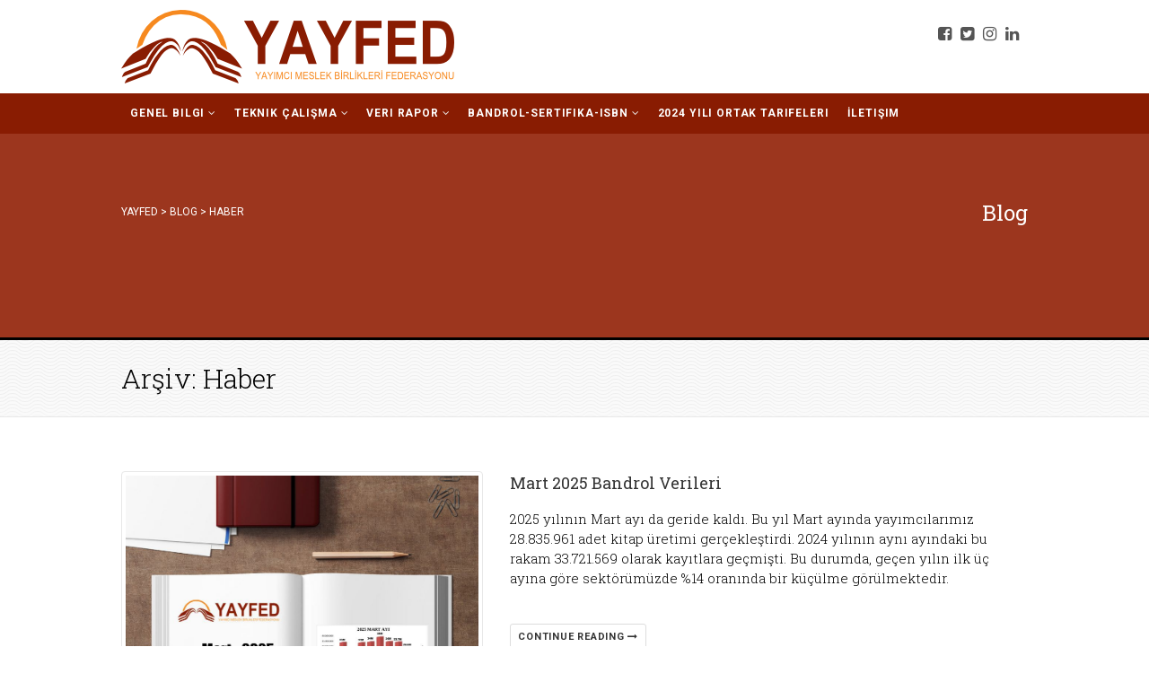

--- FILE ---
content_type: text/html; charset=UTF-8
request_url: https://www.yayfed.org/category/haber/page/2
body_size: 16181
content:
<!DOCTYPE html>
<!--// OPEN HTML //-->
<html lang="en-US" class="no-js">
    <head>
                <!--// SITE META //-->
        <meta charset="UTF-8">
        <!-- Mobile Specific Metas
        ================================================== -->
                                        <meta name="viewport" content="width=device-width, user-scalable=no, initial-scale=1.0, minimum-scale=1.0, maximum-scale=1.0">
                                <meta name="format-detection" content="telephone=no">
                <!--// PINGBACK & FAVICON //-->
        <link rel="pingback" href="https://www.yayfed.org/xmlrpc.php" />
                	<link rel="shortcut icon" href="">        	<link rel="apple-touch-icon-precomposed" href="">        	<link rel="apple-touch-icon-precomposed" sizes="114x114" href="">        	<link rel="apple-touch-icon-precomposed" sizes="72x72" href="">        	<link rel="apple-touch-icon-precomposed" sizes="144x144" href="">                <title>Haber &#8211; Page 2 &#8211; YAYFED</title>
                        <script>
                            /* You can add more configuration options to webfontloader by previously defining the WebFontConfig with your options */
                            if ( typeof WebFontConfig === "undefined" ) {
                                WebFontConfig = new Object();
                            }
                            WebFontConfig['google'] = {families: ['Roboto+Slab:300,400', 'Roboto:400,700&subset=latin-ext']};

                            (function() {
                                var wf = document.createElement( 'script' );
                                wf.src = 'https://ajax.googleapis.com/ajax/libs/webfont/1.5.3/webfont.js';
                                wf.type = 'text/javascript';
                                wf.async = 'true';
                                var s = document.getElementsByTagName( 'script' )[0];
                                s.parentNode.insertBefore( wf, s );
                            })();
                        </script>
                        <meta name='robots' content='max-image-preview:large' />
<link rel="alternate" type="application/rss+xml" title="YAYFED &raquo; Feed" href="https://www.yayfed.org/feed" />
<link rel="alternate" type="application/rss+xml" title="YAYFED &raquo; Comments Feed" href="https://www.yayfed.org/comments/feed" />
<link rel="alternate" type="application/rss+xml" title="YAYFED &raquo; Haber Category Feed" href="https://www.yayfed.org/category/haber/feed" />
<style id='wp-img-auto-sizes-contain-inline-css' type='text/css'>
img:is([sizes=auto i],[sizes^="auto," i]){contain-intrinsic-size:3000px 1500px}
/*# sourceURL=wp-img-auto-sizes-contain-inline-css */
</style>
<style id='wp-emoji-styles-inline-css' type='text/css'>

	img.wp-smiley, img.emoji {
		display: inline !important;
		border: none !important;
		box-shadow: none !important;
		height: 1em !important;
		width: 1em !important;
		margin: 0 0.07em !important;
		vertical-align: -0.1em !important;
		background: none !important;
		padding: 0 !important;
	}
/*# sourceURL=wp-emoji-styles-inline-css */
</style>
<style id='wp-block-library-inline-css' type='text/css'>
:root{--wp-block-synced-color:#7a00df;--wp-block-synced-color--rgb:122,0,223;--wp-bound-block-color:var(--wp-block-synced-color);--wp-editor-canvas-background:#ddd;--wp-admin-theme-color:#007cba;--wp-admin-theme-color--rgb:0,124,186;--wp-admin-theme-color-darker-10:#006ba1;--wp-admin-theme-color-darker-10--rgb:0,107,160.5;--wp-admin-theme-color-darker-20:#005a87;--wp-admin-theme-color-darker-20--rgb:0,90,135;--wp-admin-border-width-focus:2px}@media (min-resolution:192dpi){:root{--wp-admin-border-width-focus:1.5px}}.wp-element-button{cursor:pointer}:root .has-very-light-gray-background-color{background-color:#eee}:root .has-very-dark-gray-background-color{background-color:#313131}:root .has-very-light-gray-color{color:#eee}:root .has-very-dark-gray-color{color:#313131}:root .has-vivid-green-cyan-to-vivid-cyan-blue-gradient-background{background:linear-gradient(135deg,#00d084,#0693e3)}:root .has-purple-crush-gradient-background{background:linear-gradient(135deg,#34e2e4,#4721fb 50%,#ab1dfe)}:root .has-hazy-dawn-gradient-background{background:linear-gradient(135deg,#faaca8,#dad0ec)}:root .has-subdued-olive-gradient-background{background:linear-gradient(135deg,#fafae1,#67a671)}:root .has-atomic-cream-gradient-background{background:linear-gradient(135deg,#fdd79a,#004a59)}:root .has-nightshade-gradient-background{background:linear-gradient(135deg,#330968,#31cdcf)}:root .has-midnight-gradient-background{background:linear-gradient(135deg,#020381,#2874fc)}:root{--wp--preset--font-size--normal:16px;--wp--preset--font-size--huge:42px}.has-regular-font-size{font-size:1em}.has-larger-font-size{font-size:2.625em}.has-normal-font-size{font-size:var(--wp--preset--font-size--normal)}.has-huge-font-size{font-size:var(--wp--preset--font-size--huge)}.has-text-align-center{text-align:center}.has-text-align-left{text-align:left}.has-text-align-right{text-align:right}.has-fit-text{white-space:nowrap!important}#end-resizable-editor-section{display:none}.aligncenter{clear:both}.items-justified-left{justify-content:flex-start}.items-justified-center{justify-content:center}.items-justified-right{justify-content:flex-end}.items-justified-space-between{justify-content:space-between}.screen-reader-text{border:0;clip-path:inset(50%);height:1px;margin:-1px;overflow:hidden;padding:0;position:absolute;width:1px;word-wrap:normal!important}.screen-reader-text:focus{background-color:#ddd;clip-path:none;color:#444;display:block;font-size:1em;height:auto;left:5px;line-height:normal;padding:15px 23px 14px;text-decoration:none;top:5px;width:auto;z-index:100000}html :where(.has-border-color){border-style:solid}html :where([style*=border-top-color]){border-top-style:solid}html :where([style*=border-right-color]){border-right-style:solid}html :where([style*=border-bottom-color]){border-bottom-style:solid}html :where([style*=border-left-color]){border-left-style:solid}html :where([style*=border-width]){border-style:solid}html :where([style*=border-top-width]){border-top-style:solid}html :where([style*=border-right-width]){border-right-style:solid}html :where([style*=border-bottom-width]){border-bottom-style:solid}html :where([style*=border-left-width]){border-left-style:solid}html :where(img[class*=wp-image-]){height:auto;max-width:100%}:where(figure){margin:0 0 1em}html :where(.is-position-sticky){--wp-admin--admin-bar--position-offset:var(--wp-admin--admin-bar--height,0px)}@media screen and (max-width:600px){html :where(.is-position-sticky){--wp-admin--admin-bar--position-offset:0px}}

/*# sourceURL=wp-block-library-inline-css */
</style><style id='wp-block-image-inline-css' type='text/css'>
.wp-block-image>a,.wp-block-image>figure>a{display:inline-block}.wp-block-image img{box-sizing:border-box;height:auto;max-width:100%;vertical-align:bottom}@media not (prefers-reduced-motion){.wp-block-image img.hide{visibility:hidden}.wp-block-image img.show{animation:show-content-image .4s}}.wp-block-image[style*=border-radius] img,.wp-block-image[style*=border-radius]>a{border-radius:inherit}.wp-block-image.has-custom-border img{box-sizing:border-box}.wp-block-image.aligncenter{text-align:center}.wp-block-image.alignfull>a,.wp-block-image.alignwide>a{width:100%}.wp-block-image.alignfull img,.wp-block-image.alignwide img{height:auto;width:100%}.wp-block-image .aligncenter,.wp-block-image .alignleft,.wp-block-image .alignright,.wp-block-image.aligncenter,.wp-block-image.alignleft,.wp-block-image.alignright{display:table}.wp-block-image .aligncenter>figcaption,.wp-block-image .alignleft>figcaption,.wp-block-image .alignright>figcaption,.wp-block-image.aligncenter>figcaption,.wp-block-image.alignleft>figcaption,.wp-block-image.alignright>figcaption{caption-side:bottom;display:table-caption}.wp-block-image .alignleft{float:left;margin:.5em 1em .5em 0}.wp-block-image .alignright{float:right;margin:.5em 0 .5em 1em}.wp-block-image .aligncenter{margin-left:auto;margin-right:auto}.wp-block-image :where(figcaption){margin-bottom:1em;margin-top:.5em}.wp-block-image.is-style-circle-mask img{border-radius:9999px}@supports ((-webkit-mask-image:none) or (mask-image:none)) or (-webkit-mask-image:none){.wp-block-image.is-style-circle-mask img{border-radius:0;-webkit-mask-image:url('data:image/svg+xml;utf8,<svg viewBox="0 0 100 100" xmlns="http://www.w3.org/2000/svg"><circle cx="50" cy="50" r="50"/></svg>');mask-image:url('data:image/svg+xml;utf8,<svg viewBox="0 0 100 100" xmlns="http://www.w3.org/2000/svg"><circle cx="50" cy="50" r="50"/></svg>');mask-mode:alpha;-webkit-mask-position:center;mask-position:center;-webkit-mask-repeat:no-repeat;mask-repeat:no-repeat;-webkit-mask-size:contain;mask-size:contain}}:root :where(.wp-block-image.is-style-rounded img,.wp-block-image .is-style-rounded img){border-radius:9999px}.wp-block-image figure{margin:0}.wp-lightbox-container{display:flex;flex-direction:column;position:relative}.wp-lightbox-container img{cursor:zoom-in}.wp-lightbox-container img:hover+button{opacity:1}.wp-lightbox-container button{align-items:center;backdrop-filter:blur(16px) saturate(180%);background-color:#5a5a5a40;border:none;border-radius:4px;cursor:zoom-in;display:flex;height:20px;justify-content:center;opacity:0;padding:0;position:absolute;right:16px;text-align:center;top:16px;width:20px;z-index:100}@media not (prefers-reduced-motion){.wp-lightbox-container button{transition:opacity .2s ease}}.wp-lightbox-container button:focus-visible{outline:3px auto #5a5a5a40;outline:3px auto -webkit-focus-ring-color;outline-offset:3px}.wp-lightbox-container button:hover{cursor:pointer;opacity:1}.wp-lightbox-container button:focus{opacity:1}.wp-lightbox-container button:focus,.wp-lightbox-container button:hover,.wp-lightbox-container button:not(:hover):not(:active):not(.has-background){background-color:#5a5a5a40;border:none}.wp-lightbox-overlay{box-sizing:border-box;cursor:zoom-out;height:100vh;left:0;overflow:hidden;position:fixed;top:0;visibility:hidden;width:100%;z-index:100000}.wp-lightbox-overlay .close-button{align-items:center;cursor:pointer;display:flex;justify-content:center;min-height:40px;min-width:40px;padding:0;position:absolute;right:calc(env(safe-area-inset-right) + 16px);top:calc(env(safe-area-inset-top) + 16px);z-index:5000000}.wp-lightbox-overlay .close-button:focus,.wp-lightbox-overlay .close-button:hover,.wp-lightbox-overlay .close-button:not(:hover):not(:active):not(.has-background){background:none;border:none}.wp-lightbox-overlay .lightbox-image-container{height:var(--wp--lightbox-container-height);left:50%;overflow:hidden;position:absolute;top:50%;transform:translate(-50%,-50%);transform-origin:top left;width:var(--wp--lightbox-container-width);z-index:9999999999}.wp-lightbox-overlay .wp-block-image{align-items:center;box-sizing:border-box;display:flex;height:100%;justify-content:center;margin:0;position:relative;transform-origin:0 0;width:100%;z-index:3000000}.wp-lightbox-overlay .wp-block-image img{height:var(--wp--lightbox-image-height);min-height:var(--wp--lightbox-image-height);min-width:var(--wp--lightbox-image-width);width:var(--wp--lightbox-image-width)}.wp-lightbox-overlay .wp-block-image figcaption{display:none}.wp-lightbox-overlay button{background:none;border:none}.wp-lightbox-overlay .scrim{background-color:#fff;height:100%;opacity:.9;position:absolute;width:100%;z-index:2000000}.wp-lightbox-overlay.active{visibility:visible}@media not (prefers-reduced-motion){.wp-lightbox-overlay.active{animation:turn-on-visibility .25s both}.wp-lightbox-overlay.active img{animation:turn-on-visibility .35s both}.wp-lightbox-overlay.show-closing-animation:not(.active){animation:turn-off-visibility .35s both}.wp-lightbox-overlay.show-closing-animation:not(.active) img{animation:turn-off-visibility .25s both}.wp-lightbox-overlay.zoom.active{animation:none;opacity:1;visibility:visible}.wp-lightbox-overlay.zoom.active .lightbox-image-container{animation:lightbox-zoom-in .4s}.wp-lightbox-overlay.zoom.active .lightbox-image-container img{animation:none}.wp-lightbox-overlay.zoom.active .scrim{animation:turn-on-visibility .4s forwards}.wp-lightbox-overlay.zoom.show-closing-animation:not(.active){animation:none}.wp-lightbox-overlay.zoom.show-closing-animation:not(.active) .lightbox-image-container{animation:lightbox-zoom-out .4s}.wp-lightbox-overlay.zoom.show-closing-animation:not(.active) .lightbox-image-container img{animation:none}.wp-lightbox-overlay.zoom.show-closing-animation:not(.active) .scrim{animation:turn-off-visibility .4s forwards}}@keyframes show-content-image{0%{visibility:hidden}99%{visibility:hidden}to{visibility:visible}}@keyframes turn-on-visibility{0%{opacity:0}to{opacity:1}}@keyframes turn-off-visibility{0%{opacity:1;visibility:visible}99%{opacity:0;visibility:visible}to{opacity:0;visibility:hidden}}@keyframes lightbox-zoom-in{0%{transform:translate(calc((-100vw + var(--wp--lightbox-scrollbar-width))/2 + var(--wp--lightbox-initial-left-position)),calc(-50vh + var(--wp--lightbox-initial-top-position))) scale(var(--wp--lightbox-scale))}to{transform:translate(-50%,-50%) scale(1)}}@keyframes lightbox-zoom-out{0%{transform:translate(-50%,-50%) scale(1);visibility:visible}99%{visibility:visible}to{transform:translate(calc((-100vw + var(--wp--lightbox-scrollbar-width))/2 + var(--wp--lightbox-initial-left-position)),calc(-50vh + var(--wp--lightbox-initial-top-position))) scale(var(--wp--lightbox-scale));visibility:hidden}}
/*# sourceURL=https://www.yayfed.org/wp-includes/blocks/image/style.min.css */
</style>
<style id='wp-block-paragraph-inline-css' type='text/css'>
.is-small-text{font-size:.875em}.is-regular-text{font-size:1em}.is-large-text{font-size:2.25em}.is-larger-text{font-size:3em}.has-drop-cap:not(:focus):first-letter{float:left;font-size:8.4em;font-style:normal;font-weight:100;line-height:.68;margin:.05em .1em 0 0;text-transform:uppercase}body.rtl .has-drop-cap:not(:focus):first-letter{float:none;margin-left:.1em}p.has-drop-cap.has-background{overflow:hidden}:root :where(p.has-background){padding:1.25em 2.375em}:where(p.has-text-color:not(.has-link-color)) a{color:inherit}p.has-text-align-left[style*="writing-mode:vertical-lr"],p.has-text-align-right[style*="writing-mode:vertical-rl"]{rotate:180deg}
/*# sourceURL=https://www.yayfed.org/wp-includes/blocks/paragraph/style.min.css */
</style>
<style id='global-styles-inline-css' type='text/css'>
:root{--wp--preset--aspect-ratio--square: 1;--wp--preset--aspect-ratio--4-3: 4/3;--wp--preset--aspect-ratio--3-4: 3/4;--wp--preset--aspect-ratio--3-2: 3/2;--wp--preset--aspect-ratio--2-3: 2/3;--wp--preset--aspect-ratio--16-9: 16/9;--wp--preset--aspect-ratio--9-16: 9/16;--wp--preset--color--black: #000000;--wp--preset--color--cyan-bluish-gray: #abb8c3;--wp--preset--color--white: #ffffff;--wp--preset--color--pale-pink: #f78da7;--wp--preset--color--vivid-red: #cf2e2e;--wp--preset--color--luminous-vivid-orange: #ff6900;--wp--preset--color--luminous-vivid-amber: #fcb900;--wp--preset--color--light-green-cyan: #7bdcb5;--wp--preset--color--vivid-green-cyan: #00d084;--wp--preset--color--pale-cyan-blue: #8ed1fc;--wp--preset--color--vivid-cyan-blue: #0693e3;--wp--preset--color--vivid-purple: #9b51e0;--wp--preset--gradient--vivid-cyan-blue-to-vivid-purple: linear-gradient(135deg,rgb(6,147,227) 0%,rgb(155,81,224) 100%);--wp--preset--gradient--light-green-cyan-to-vivid-green-cyan: linear-gradient(135deg,rgb(122,220,180) 0%,rgb(0,208,130) 100%);--wp--preset--gradient--luminous-vivid-amber-to-luminous-vivid-orange: linear-gradient(135deg,rgb(252,185,0) 0%,rgb(255,105,0) 100%);--wp--preset--gradient--luminous-vivid-orange-to-vivid-red: linear-gradient(135deg,rgb(255,105,0) 0%,rgb(207,46,46) 100%);--wp--preset--gradient--very-light-gray-to-cyan-bluish-gray: linear-gradient(135deg,rgb(238,238,238) 0%,rgb(169,184,195) 100%);--wp--preset--gradient--cool-to-warm-spectrum: linear-gradient(135deg,rgb(74,234,220) 0%,rgb(151,120,209) 20%,rgb(207,42,186) 40%,rgb(238,44,130) 60%,rgb(251,105,98) 80%,rgb(254,248,76) 100%);--wp--preset--gradient--blush-light-purple: linear-gradient(135deg,rgb(255,206,236) 0%,rgb(152,150,240) 100%);--wp--preset--gradient--blush-bordeaux: linear-gradient(135deg,rgb(254,205,165) 0%,rgb(254,45,45) 50%,rgb(107,0,62) 100%);--wp--preset--gradient--luminous-dusk: linear-gradient(135deg,rgb(255,203,112) 0%,rgb(199,81,192) 50%,rgb(65,88,208) 100%);--wp--preset--gradient--pale-ocean: linear-gradient(135deg,rgb(255,245,203) 0%,rgb(182,227,212) 50%,rgb(51,167,181) 100%);--wp--preset--gradient--electric-grass: linear-gradient(135deg,rgb(202,248,128) 0%,rgb(113,206,126) 100%);--wp--preset--gradient--midnight: linear-gradient(135deg,rgb(2,3,129) 0%,rgb(40,116,252) 100%);--wp--preset--font-size--small: 13px;--wp--preset--font-size--medium: 20px;--wp--preset--font-size--large: 36px;--wp--preset--font-size--x-large: 42px;--wp--preset--spacing--20: 0.44rem;--wp--preset--spacing--30: 0.67rem;--wp--preset--spacing--40: 1rem;--wp--preset--spacing--50: 1.5rem;--wp--preset--spacing--60: 2.25rem;--wp--preset--spacing--70: 3.38rem;--wp--preset--spacing--80: 5.06rem;--wp--preset--shadow--natural: 6px 6px 9px rgba(0, 0, 0, 0.2);--wp--preset--shadow--deep: 12px 12px 50px rgba(0, 0, 0, 0.4);--wp--preset--shadow--sharp: 6px 6px 0px rgba(0, 0, 0, 0.2);--wp--preset--shadow--outlined: 6px 6px 0px -3px rgb(255, 255, 255), 6px 6px rgb(0, 0, 0);--wp--preset--shadow--crisp: 6px 6px 0px rgb(0, 0, 0);}:where(.is-layout-flex){gap: 0.5em;}:where(.is-layout-grid){gap: 0.5em;}body .is-layout-flex{display: flex;}.is-layout-flex{flex-wrap: wrap;align-items: center;}.is-layout-flex > :is(*, div){margin: 0;}body .is-layout-grid{display: grid;}.is-layout-grid > :is(*, div){margin: 0;}:where(.wp-block-columns.is-layout-flex){gap: 2em;}:where(.wp-block-columns.is-layout-grid){gap: 2em;}:where(.wp-block-post-template.is-layout-flex){gap: 1.25em;}:where(.wp-block-post-template.is-layout-grid){gap: 1.25em;}.has-black-color{color: var(--wp--preset--color--black) !important;}.has-cyan-bluish-gray-color{color: var(--wp--preset--color--cyan-bluish-gray) !important;}.has-white-color{color: var(--wp--preset--color--white) !important;}.has-pale-pink-color{color: var(--wp--preset--color--pale-pink) !important;}.has-vivid-red-color{color: var(--wp--preset--color--vivid-red) !important;}.has-luminous-vivid-orange-color{color: var(--wp--preset--color--luminous-vivid-orange) !important;}.has-luminous-vivid-amber-color{color: var(--wp--preset--color--luminous-vivid-amber) !important;}.has-light-green-cyan-color{color: var(--wp--preset--color--light-green-cyan) !important;}.has-vivid-green-cyan-color{color: var(--wp--preset--color--vivid-green-cyan) !important;}.has-pale-cyan-blue-color{color: var(--wp--preset--color--pale-cyan-blue) !important;}.has-vivid-cyan-blue-color{color: var(--wp--preset--color--vivid-cyan-blue) !important;}.has-vivid-purple-color{color: var(--wp--preset--color--vivid-purple) !important;}.has-black-background-color{background-color: var(--wp--preset--color--black) !important;}.has-cyan-bluish-gray-background-color{background-color: var(--wp--preset--color--cyan-bluish-gray) !important;}.has-white-background-color{background-color: var(--wp--preset--color--white) !important;}.has-pale-pink-background-color{background-color: var(--wp--preset--color--pale-pink) !important;}.has-vivid-red-background-color{background-color: var(--wp--preset--color--vivid-red) !important;}.has-luminous-vivid-orange-background-color{background-color: var(--wp--preset--color--luminous-vivid-orange) !important;}.has-luminous-vivid-amber-background-color{background-color: var(--wp--preset--color--luminous-vivid-amber) !important;}.has-light-green-cyan-background-color{background-color: var(--wp--preset--color--light-green-cyan) !important;}.has-vivid-green-cyan-background-color{background-color: var(--wp--preset--color--vivid-green-cyan) !important;}.has-pale-cyan-blue-background-color{background-color: var(--wp--preset--color--pale-cyan-blue) !important;}.has-vivid-cyan-blue-background-color{background-color: var(--wp--preset--color--vivid-cyan-blue) !important;}.has-vivid-purple-background-color{background-color: var(--wp--preset--color--vivid-purple) !important;}.has-black-border-color{border-color: var(--wp--preset--color--black) !important;}.has-cyan-bluish-gray-border-color{border-color: var(--wp--preset--color--cyan-bluish-gray) !important;}.has-white-border-color{border-color: var(--wp--preset--color--white) !important;}.has-pale-pink-border-color{border-color: var(--wp--preset--color--pale-pink) !important;}.has-vivid-red-border-color{border-color: var(--wp--preset--color--vivid-red) !important;}.has-luminous-vivid-orange-border-color{border-color: var(--wp--preset--color--luminous-vivid-orange) !important;}.has-luminous-vivid-amber-border-color{border-color: var(--wp--preset--color--luminous-vivid-amber) !important;}.has-light-green-cyan-border-color{border-color: var(--wp--preset--color--light-green-cyan) !important;}.has-vivid-green-cyan-border-color{border-color: var(--wp--preset--color--vivid-green-cyan) !important;}.has-pale-cyan-blue-border-color{border-color: var(--wp--preset--color--pale-cyan-blue) !important;}.has-vivid-cyan-blue-border-color{border-color: var(--wp--preset--color--vivid-cyan-blue) !important;}.has-vivid-purple-border-color{border-color: var(--wp--preset--color--vivid-purple) !important;}.has-vivid-cyan-blue-to-vivid-purple-gradient-background{background: var(--wp--preset--gradient--vivid-cyan-blue-to-vivid-purple) !important;}.has-light-green-cyan-to-vivid-green-cyan-gradient-background{background: var(--wp--preset--gradient--light-green-cyan-to-vivid-green-cyan) !important;}.has-luminous-vivid-amber-to-luminous-vivid-orange-gradient-background{background: var(--wp--preset--gradient--luminous-vivid-amber-to-luminous-vivid-orange) !important;}.has-luminous-vivid-orange-to-vivid-red-gradient-background{background: var(--wp--preset--gradient--luminous-vivid-orange-to-vivid-red) !important;}.has-very-light-gray-to-cyan-bluish-gray-gradient-background{background: var(--wp--preset--gradient--very-light-gray-to-cyan-bluish-gray) !important;}.has-cool-to-warm-spectrum-gradient-background{background: var(--wp--preset--gradient--cool-to-warm-spectrum) !important;}.has-blush-light-purple-gradient-background{background: var(--wp--preset--gradient--blush-light-purple) !important;}.has-blush-bordeaux-gradient-background{background: var(--wp--preset--gradient--blush-bordeaux) !important;}.has-luminous-dusk-gradient-background{background: var(--wp--preset--gradient--luminous-dusk) !important;}.has-pale-ocean-gradient-background{background: var(--wp--preset--gradient--pale-ocean) !important;}.has-electric-grass-gradient-background{background: var(--wp--preset--gradient--electric-grass) !important;}.has-midnight-gradient-background{background: var(--wp--preset--gradient--midnight) !important;}.has-small-font-size{font-size: var(--wp--preset--font-size--small) !important;}.has-medium-font-size{font-size: var(--wp--preset--font-size--medium) !important;}.has-large-font-size{font-size: var(--wp--preset--font-size--large) !important;}.has-x-large-font-size{font-size: var(--wp--preset--font-size--x-large) !important;}
/*# sourceURL=global-styles-inline-css */
</style>

<style id='classic-theme-styles-inline-css' type='text/css'>
/*! This file is auto-generated */
.wp-block-button__link{color:#fff;background-color:#32373c;border-radius:9999px;box-shadow:none;text-decoration:none;padding:calc(.667em + 2px) calc(1.333em + 2px);font-size:1.125em}.wp-block-file__button{background:#32373c;color:#fff;text-decoration:none}
/*# sourceURL=/wp-includes/css/classic-themes.min.css */
</style>
<link rel='stylesheet' id='contact-form-7-css' href='https://www.yayfed.org/wp-content/plugins/contact-form-7/includes/css/styles.css?ver=5.9.3' type='text/css' media='all' />
<link rel='stylesheet' id='rs-plugin-settings-css' href='https://www.yayfed.org/wp-content/plugins/revslider/public/assets/css/settings.css?ver=5.4.8.3' type='text/css' media='all' />
<style id='rs-plugin-settings-inline-css' type='text/css'>
#rs-demo-id {}
/*# sourceURL=rs-plugin-settings-inline-css */
</style>
<link rel='stylesheet' id='imic_bootstrap-css' href='https://www.yayfed.org/wp-content/themes/Gaea/assets/css/bootstrap.css?ver=2.7.4' type='text/css' media='all' />
<link rel='stylesheet' id='imic_bootstrap_theme-css' href='https://www.yayfed.org/wp-content/themes/Gaea/assets/css/bootstrap-theme.css?ver=2.7.4' type='text/css' media='all' />
<link rel='stylesheet' id='imic_animations-css' href='https://www.yayfed.org/wp-content/themes/Gaea/assets/css/animations.css?ver=2.7.4' type='text/css' media='all' />
<link rel='stylesheet' id='imic_fontawesome-css' href='https://www.yayfed.org/wp-content/themes/Gaea/assets/css/font-awesome.min.css?ver=2.7.4' type='text/css' media='all' />
<link rel='stylesheet' id='imic_main-css' href='https://www.yayfed.org/wp-content/themes/Gaea/style.css?ver=2.7.4' type='text/css' media='all' />
<link rel='stylesheet' id='imic_prettyPhoto-css' href='https://www.yayfed.org/wp-content/themes/Gaea/assets/vendor/prettyphoto/css/prettyPhoto.css?ver=2.7.4' type='text/css' media='all' />
<link rel='stylesheet' id='imic_magnific_popup-css' href='https://www.yayfed.org/wp-content/themes/Gaea/assets/vendor/magnific-popup/magnific-popup.css?ver=2.7.4' type='text/css' media='all' />
<script type="text/javascript" src="https://www.yayfed.org/wp-includes/js/jquery/jquery.min.js?ver=3.7.1" id="jquery-core-js"></script>
<script type="text/javascript" src="https://www.yayfed.org/wp-includes/js/jquery/jquery-migrate.min.js?ver=3.4.1" id="jquery-migrate-js"></script>
<script type="text/javascript" id="ajax-login-script-js-extra">
/* <![CDATA[ */
var ajax_login_object = {"ajaxurl":"https://www.yayfed.org/wp-admin/admin-ajax.php","loadingmessage":"Sending user info, please wait..."};
//# sourceURL=ajax-login-script-js-extra
/* ]]> */
</script>
<script type="text/javascript" src="https://www.yayfed.org/wp-content/themes/Gaea/assets/js/ajax-login-script.js?ver=6.9" id="ajax-login-script-js"></script>
<script type="text/javascript" src="https://www.yayfed.org/wp-content/plugins/revslider/public/assets/js/jquery.themepunch.tools.min.js?ver=5.4.8.3" id="tp-tools-js"></script>
<script type="text/javascript" src="https://www.yayfed.org/wp-content/plugins/revslider/public/assets/js/jquery.themepunch.revolution.min.js?ver=5.4.8.3" id="revmin-js"></script>
<script type="text/javascript" src="https://www.yayfed.org/wp-content/themes/Gaea/assets/vendor/fullcalendar/lib/moment.min.js?ver=2.7.4" id="imic_calender_updated-js"></script>
<script type="text/javascript" src="https://www.yayfed.org/wp-content/themes/Gaea/assets/js/modernizr.js?ver=2.7.4" id="imic_jquery_modernizr-js"></script>
<link rel="https://api.w.org/" href="https://www.yayfed.org/wp-json/" /><link rel="alternate" title="JSON" type="application/json" href="https://www.yayfed.org/wp-json/wp/v2/categories/70" /><link rel="EditURI" type="application/rsd+xml" title="RSD" href="https://www.yayfed.org/xmlrpc.php?rsd" />
<meta name="generator" content="WordPress 6.9" />
<style type="text/css">
.header-v1 h1.logo img, .header-v1 h1.logo a, .header-v2 h1.logo img, .header-v2 h1.logo a{height:82px;}
		.header-v1 .lower-header.sticky-header, .header-v2 .lower-header.sticky-header{height:60px;}
		.header-v1 .lower-header.sticky-header h1.logo img, .header-v1 .lower-header.sticky-header h1.logo a, .header-v2 .lower-header.sticky-header h1.logo img, .header-v2 .lower-header.sticky-header h1.logo a{height:38px;}
		.header-v1 .main-navigation > ul > li > a, .header-v2 .main-navigation > ul > li > a, #menu-toggle{line-height:104px;}
		.header-v1 .sticky-header .main-navigation > ul > li > a, .header-v2 .sticky-header .main-navigation > ul > li > a, .header-v1 .sticky-header #menu-toggle{line-height:60px;}
		.header-v1 .search-module-opened, .header-v1 .cart-module-opened, .header-v2 .search-module-opened, .header-v2 .cart-module-opened{top:104px;}
		.header-v1 .sticky-header .search-module-opened, .header-v1 .sticky-header .cart-module-opened, .header-v2 .sticky-header .search-module-opened, .header-v2 .sticky-header .cart-module-opened{top:60px;}
		.header-v1 .search-module-trigger, .header-v1 .cart-module-trigger, .header-v2 .search-module-trigger, .header-v2 .cart-module-trigger{line-height:104px;}
		.header-v1 .sticky-header .search-module-trigger, .header-v1 .sticky-header .cart-module-trigger, .header-v2 .sticky-header .search-module-trigger, .header-v2 .sticky-header .cart-module-trigger{line-height:60px;}
		.header-v1 .main-navigation > ul > li ul, .header-v2 .main-navigation > ul > li ul{top:104px;}
		.header-v1 .sticky-header .main-navigation > ul > li ul, .header-v2 .sticky-header .main-navigation > ul > li ul{top:60px;}
		@media only screen and (max-width: 992px) {.main-navigation{top:104px;}}
		
		.text-primary, .btn-primary .badge, .btn-link,a.list-group-item.active > .badge,.nav-pills > .active > a > .badge, p.drop-caps:first-letter, .accent-color, .main-navigation > ul > li > a:hover, .posts-listing .post-time, .title-border i, .upcoming-events .event-cats a:hover, .nav-np .next:hover, .nav-np .prev:hover, .basic-link, .pagination > li > a:hover,.pagination > li > span:hover,.pagination > li > a:focus,.pagination > li > span:focus, .staff-item .meta-data, .woocommerce div.product span.price, .woocommerce div.product p.price, .woocommerce #content div.product span.price, .woocommerce #content div.product p.price, .woocommerce-page div.product span.price, .woocommerce-page div.product p.price, .woocommerce-page #content div.product span.price, .woocommerce-page #content div.product p.price, .woocommerce ul.products li.product .price, .woocommerce-page ul.products li.product .price, .event-ticket h4, .event-ticket .ticket-ico, .body .share-buttons-tc.share-buttons-naked > li > a{
	color:#891c02;
}
a:hover{
	color:#891c02;
}
.basic-link:hover{
	opacity:.9
}
p.demo_store, .woocommerce a.button.alt, .woocommerce button.button.alt, .woocommerce input.button.alt, .woocommerce #respond input#submit.alt, .woocommerce #content input.button.alt, .woocommerce-page a.button.alt, .woocommerce-page button.button.alt, .woocommerce-page input.button.alt, .woocommerce-page #respond input#submit.alt, .woocommerce-page #content input.button.alt, .woocommerce span.onsale, .woocommerce-page span.onsale, .wpcf7-form .wpcf7-submit, .woocommerce .widget_price_filter .ui-slider .ui-slider-handle, .woocommerce-page .widget_price_filter .ui-slider .ui-slider-handle, .woocommerce .widget_layered_nav ul li.chosen a, .woocommerce-page .widget_layered_nav ul li.chosen a{ background: #891c02; }
p.drop-caps.secondary:first-child:first-letter, .accent-bg, .fa.accent-color, .btn-primary,
.btn-primary.disabled,
.btn-primary[disabled],
fieldset[disabled] .btn-primary,
.btn-primary.disabled:hover,
.btn-primary[disabled]:hover,
fieldset[disabled] .btn-primary:hover,
.btn-primary.disabled:focus,
.btn-primary[disabled]:focus,
fieldset[disabled] .btn-primary:focus,
.btn-primary.disabled:active,
.btn-primary[disabled]:active,
fieldset[disabled] .btn-primary:active,
.btn-primary.disabled.active,
.btn-primary[disabled].active,
fieldset[disabled] .btn-primary.active,
.dropdown-menu > .active > a,
.dropdown-menu > .active > a:hover,
.dropdown-menu > .active > a:focus,
.nav-pills > li.active > a,
.nav-pills > li.active > a:hover,
.nav-pills > li.active > a:focus,
.pagination > .active > a,
.pagination > .active > span,
.pagination > .active > a:hover,
.pagination > .active > span:hover,
.pagination > .active > a:focus,
.pagination > .active > span:focus,
.label-primary,
.progress-bar-primary,
a.list-group-item.active,
a.list-group-item.active:hover,
a.list-group-item.active:focus, .accordion-heading .accordion-toggle.active, .accordion-heading:hover .accordion-toggle.active, .accordion-heading:hover .accordion-toggle.inactive,
.panel-primary > .panel-heading, .carousel-indicators .active, .flex-control-nav a:hover, .flex-control-nav a.flex-active, .media-box .media-box-wrapper, .top-menu li a, .upcoming-events .event-date, .media-box .zoom, .media-box .expand, .project-overlay .project-cat, .flexslider .flex-prev:hover, .flexslider .flex-next:hover, .events-listing .upcoming-events li:hover .event-details-btn:hover, .single-event-info .icon-s, .event-register-block:hover, .fc-events, .projects-grid .project-cat, .tagcloud a:hover, .main-navigation > ul > li ul{
  background-color: #891c02;
}
.btn-primary:hover,
.btn-primary:focus,
.btn-primary:active,
.btn-primary.active,
.open .dropdown-toggle.btn-primary, .top-menu li a:hover, .woocommerce a.button.alt:hover, .woocommerce button.button.alt:hover, .woocommerce input.button.alt:hover, .woocommerce #respond input#submit.alt:hover, .woocommerce #content input.button.alt:hover, .woocommerce-page a.button.alt:hover, .woocommerce-page button.button.alt:hover, .woocommerce-page input.button.alt:hover, .woocommerce-page #respond input#submit.alt:hover, .woocommerce-page #content input.button.alt:hover, .woocommerce a.button.alt:active, .woocommerce button.button.alt:active, .woocommerce input.button.alt:active, .woocommerce #respond input#submit.alt:active, .woocommerce #content input.button.alt:active, .woocommerce-page a.button.alt:active, .woocommerce-page button.button.alt:active, .woocommerce-page input.button.alt:active, .woocommerce-page #respond input#submit.alt:active, .woocommerce-page #content input.button.alt:active, .wpcf7-form .wpcf7-submit{
  background: #891c02;
  opacity:.9
}
.nav .open > a,
.nav .open > a:hover,
.nav .open > a:focus,
.pagination > .active > a,
.pagination > .active > span,
.pagination > .active > a:hover,
.pagination > .active > span:hover,
.pagination > .active > a:focus,
.pagination > .active > span:focus,
a.thumbnail:hover,
a.thumbnail:focus,
a.thumbnail.active,
a.list-group-item.active,
a.list-group-item.active:hover,
a.list-group-item.active:focus,
.panel-primary,
.panel-primary > .panel-heading, .event-ticket-left .ticket-handle{
	border-color:#891c02;
}
.panel-primary > .panel-heading + .panel-collapse .panel-body, .main-navigation > ul > li ul, #featured-events ul.slides{
	border-top-color:#891c02;
}
.panel-primary > .panel-footer + .panel-collapse .panel-body,  .nav-tabs li.ui-tabs-active a, .nav-tabs > li.ui-tabs-active > a:hover, .nav-tabs > li.ui-tabs-active > a:focus, .title-border, .hero-slider, .page-header{
	border-bottom-color:#891c02;
}
blockquote{
	border-left-color:#891c02;
}
.main-navigation > ul > li ul:before, .main-navigation > ul > li.megamenu > ul:before{
	border-bottom-color:#891c02;
}
.main-navigation > ul > li ul li ul:before{
	border-right-color:#891c02;
}
.share-buttons.share-buttons-tc > li > a{
  background:#891c02;
}
/* SECONDARY COLOR */
.secondary-color, .top-header .social-links a:hover, h3.block-title{
	color:#9c361e;
}
.secondary-color-bg, .top-menu li.secondary a, .featured-projects, hr.sm, .flexslider .flex-prev, .flexslider .flex-next, .events-listing .upcoming-events li:hover .event-details-btn, .single-event-info .time, .event-single-venue > span:first-child, .tagcloud a, .staff-volunteers, .accordion-heading:hover .accordion-toggle, .widget_twitter_feeds li span.date, .ticket-cost{
	background-color:#9c361e;
}
.page-header{
	background-color:#9c361e;
}
.top-menu li.secondary a:hover, .secondary-color-bg:hover{
	background-color:#9c361e;
	opacity:.9;
}
.event-register-block{
	border-color:#9c361e;
}@media (min-width:1200px){.container{width:1040px}}body.boxed .body{max-width:1080px;}@media (min-width: 1200px) {body.boxed .body .site-header, body.boxed .body .main-menu-wrapper, body.boxed .is-sticky .full-width-menu{width:1080px;}}.site-header{width:1080px;margin-left:-540px;}.content{min-height:400px}.main-navigation > ul > li ul{border-radius:0 0 4px 4px;}.main-navigation > ul > li > ul li ul{border-radius:4px;}.main-navigation > ul > li > a{padding-left:0px;padding-right:0px;}.main-navigation > ul > li ul{margin-left:0px;}.top-header, .counter{height:37px;}.top-header a, .top-menu li a, .upcoming-event-bar, .upcoming-event-bar h4{line-height:37px;}.top-header .social-links li, .header-v3 .lower-header .social-links li{font-size:18px;}@media only screen and (max-width: 992px) and (min-width: 767px) {.header-v1 .lower-header, .header-v2 .lower-header{position:absolute!important;}.full-width-menu{position:relative!important;}}@media only screen and (max-width: 767px) {.header-v1 .lower-header, .header-v2 .lower-header{position:absolute!important;}.full-width-menu{position:relative!important;}}.site-header, .lower-header{border-radius:0 0 5px 5px;}
.full-width-menu .main-navigation > ul > li ul:before, .full-width-menu .main-navigation > ul > li.megamenu > ul:before{border-bottom-color:#ffffff;}
.full-width-menu .main-navigation > ul > li ul li ul:before{border-right-color:#ffffff;}
@media only screen and (max-width: 992px) {.main-navigation > ul > li > a, .main-navigation > ul > li > ul li > a{border-bottom:0px solid ;}}
@media only screen and (max-width: 992px) {.full-width-menu .main-navigation > ul > li > a, .full-width-menu .main-navigation > ul > li > ul li > a{border-bottom:0px solid ;}}
@media only screen and (max-width: 992px) {.main-navigation > ul > li > a, .main-navigation > ul > li > ul li > a{padding-top:10px!important;}}
@media only screen and (max-width: 992px) {.main-navigation > ul > li > a, .main-navigation > ul > li > ul li > a{padding-right:20px!important;}}
@media only screen and (max-width: 992px) {.main-navigation > ul > li > a, .main-navigation > ul > li > ul li > a{padding-bottom:10px!important;}}
@media only screen and (max-width: 992px) {.main-navigation > ul > li > a, .main-navigation > ul > li > ul li > a{padding-left:20px!important;}}
@media only screen and (max-width: 992px) {.main-navigation > ul > li > a, .main-navigation > ul > li > ul li > a, .main-navigation .megamenu-container .megamenu-sub-title{text-align:left!important;}}
/*========== User Custom CSS Styles ==========*/
#header{
margin: 0 auto;
}</style>
<style type="text/css">.recentcomments a{display:inline !important;padding:0 !important;margin:0 !important;}</style><script type='text/javascript'>
					function ypmAddEvent(element, eventName, fn) {
		                if (element.addEventListener)
		                    element.addEventListener(eventName, fn, false);
		                else if (element.attachEvent)
		                    element.attachEvent('on' + eventName, fn);
	                }
	                YPM_IDS = [];
	                YPM_DATA = [];
	               
	                </script><meta name="generator" content="Powered by Slider Revolution 5.4.8.3 - responsive, Mobile-Friendly Slider Plugin for WordPress with comfortable drag and drop interface." />
<script type="text/javascript">function setREVStartSize(e){									
						try{ e.c=jQuery(e.c);var i=jQuery(window).width(),t=9999,r=0,n=0,l=0,f=0,s=0,h=0;
							if(e.responsiveLevels&&(jQuery.each(e.responsiveLevels,function(e,f){f>i&&(t=r=f,l=e),i>f&&f>r&&(r=f,n=e)}),t>r&&(l=n)),f=e.gridheight[l]||e.gridheight[0]||e.gridheight,s=e.gridwidth[l]||e.gridwidth[0]||e.gridwidth,h=i/s,h=h>1?1:h,f=Math.round(h*f),"fullscreen"==e.sliderLayout){var u=(e.c.width(),jQuery(window).height());if(void 0!=e.fullScreenOffsetContainer){var c=e.fullScreenOffsetContainer.split(",");if (c) jQuery.each(c,function(e,i){u=jQuery(i).length>0?u-jQuery(i).outerHeight(!0):u}),e.fullScreenOffset.split("%").length>1&&void 0!=e.fullScreenOffset&&e.fullScreenOffset.length>0?u-=jQuery(window).height()*parseInt(e.fullScreenOffset,0)/100:void 0!=e.fullScreenOffset&&e.fullScreenOffset.length>0&&(u-=parseInt(e.fullScreenOffset,0))}f=u}else void 0!=e.minHeight&&f<e.minHeight&&(f=e.minHeight);e.c.closest(".rev_slider_wrapper").css({height:f})					
						}catch(d){console.log("Failure at Presize of Slider:"+d)}						
					};</script>
		<style type="text/css" id="wp-custom-css">
			table, th, td {
  border: 1px solid;
  border-collapse: collapse;
}

.postid-3259 p {
	font-weight:500;
	
}		</style>
		<style type="text/css" title="dynamic-css" class="options-output">.content{background-color:#ffffff;}.content{padding-top:50px;padding-bottom:50px;}.lower-header{background-color:rgba(255,255,255,0.9);}.top-header{background-color:#292929;}.top-header-left, .top-custom-text, .upcoming-event-bar h4,.timer-col #days, .timer-col #hours, .timer-col #minutes, .timer-col #seconds{opacity: 1;visibility: visible;-webkit-transition: opacity 0.24s ease-in-out;-moz-transition: opacity 0.24s ease-in-out;transition: opacity 0.24s ease-in-out;}.wf-loading .top-header-left, .top-custom-text, .upcoming-event-bar h4,.timer-col #days, .timer-col #hours, .timer-col #minutes, .timer-col #seconds,{opacity: 0;}.ie.wf-loading .top-header-left, .top-custom-text, .upcoming-event-bar h4,.timer-col #days, .timer-col #hours, .timer-col #minutes, .timer-col #seconds,{visibility: hidden;}.counter .timer-col, .upcoming-event-bar h4{border-right:1px solid #3D474C;}.page-header{border-bottom:3px solid ;}.page-header h2{opacity: 1;visibility: visible;-webkit-transition: opacity 0.24s ease-in-out;-moz-transition: opacity 0.24s ease-in-out;transition: opacity 0.24s ease-in-out;}.wf-loading .page-header h2,{opacity: 0;}.ie.wf-loading .page-header h2,{visibility: hidden;}.full-width-menu .main-navigation > ul > li ul{background-color:#ffffff;}.main-navigation > ul > li > ul li > a{border-bottom:0px solid ;}.main-navigation > ul > li > ul li > a{padding-top:10px;padding-right:20px;padding-bottom:10px;padding-left:20px;}.main-navigation .megamenu-container{padding-top:25px;padding-right:25px;padding-bottom:25px;padding-left:25px;}.main-navigation .megamenu-container .megamenu-sub-title{opacity: 1;visibility: visible;-webkit-transition: opacity 0.24s ease-in-out;-moz-transition: opacity 0.24s ease-in-out;transition: opacity 0.24s ease-in-out;}.wf-loading .main-navigation .megamenu-container .megamenu-sub-title,{opacity: 0;}.ie.wf-loading .main-navigation .megamenu-container .megamenu-sub-title,{visibility: hidden;}.main-navigation .megamenu-container .megamenu-sub-title{border-bottom:0px solid ;}.main-navigation .megamenu-container{text-transform:none;font-weight:400;font-style:normal;opacity: 1;visibility: visible;-webkit-transition: opacity 0.24s ease-in-out;-moz-transition: opacity 0.24s ease-in-out;transition: opacity 0.24s ease-in-out;}.wf-loading .main-navigation .megamenu-container,{opacity: 0;}.ie.wf-loading .main-navigation .megamenu-container,{visibility: hidden;}.header-v3 #menu-toggle{color:#555555;font-size:20px;opacity: 1;visibility: visible;-webkit-transition: opacity 0.24s ease-in-out;-moz-transition: opacity 0.24s ease-in-out;transition: opacity 0.24s ease-in-out;}.wf-loading .header-v3 #menu-toggle,{opacity: 0;}.ie.wf-loading .header-v3 #menu-toggle,{visibility: hidden;}.secondary-bar{padding-top:20px;padding-bottom:20px;}.secondary-bar span.big{opacity: 1;visibility: visible;-webkit-transition: opacity 0.24s ease-in-out;-moz-transition: opacity 0.24s ease-in-out;transition: opacity 0.24s ease-in-out;}.wf-loading .secondary-bar span.big,{opacity: 0;}.ie.wf-loading .secondary-bar span.big,{visibility: hidden;}.site-top-footer{background-color:#2f2f2f;}.site-top-footer{padding-top:40px;padding-bottom:40px;}.site-top-footer{border-top:0px solid ;}.footer-widget .widgettitle{opacity: 1;visibility: visible;-webkit-transition: opacity 0.24s ease-in-out;-moz-transition: opacity 0.24s ease-in-out;transition: opacity 0.24s ease-in-out;}.wf-loading .footer-widget .widgettitle,{opacity: 0;}.ie.wf-loading .footer-widget .widgettitle,{visibility: hidden;}.site-top-footer{opacity: 1;visibility: visible;-webkit-transition: opacity 0.24s ease-in-out;-moz-transition: opacity 0.24s ease-in-out;transition: opacity 0.24s ease-in-out;}.wf-loading .site-top-footer,{opacity: 0;}.ie.wf-loading .site-top-footer,{visibility: hidden;}.site-bottom-footer{padding-top:20px;padding-bottom:20px;}.site-bottom-footer{border-top:0px solid ;}.site-bottom-footer{opacity: 1;visibility: visible;-webkit-transition: opacity 0.24s ease-in-out;-moz-transition: opacity 0.24s ease-in-out;transition: opacity 0.24s ease-in-out;}.wf-loading .site-bottom-footer,{opacity: 0;}.ie.wf-loading .site-bottom-footer,{visibility: hidden;}.share-buttons .share-title{line-height:30px;opacity: 1;visibility: visible;-webkit-transition: opacity 0.24s ease-in-out;-moz-transition: opacity 0.24s ease-in-out;transition: opacity 0.24s ease-in-out;}.wf-loading .share-buttons .share-title,{opacity: 0;}.ie.wf-loading .share-buttons .share-title,{visibility: hidden;}.share-buttons > li > a{height:28px;width:28px;}.share-buttons > li > a{line-height:28px;font-size:14px;opacity: 1;visibility: visible;-webkit-transition: opacity 0.24s ease-in-out;-moz-transition: opacity 0.24s ease-in-out;transition: opacity 0.24s ease-in-out;}.wf-loading .share-buttons > li > a,{opacity: 0;}.ie.wf-loading .share-buttons > li > a,{visibility: hidden;}body{font-family:"Roboto Slab";font-weight:300;font-style:normal;opacity: 1;visibility: visible;-webkit-transition: opacity 0.24s ease-in-out;-moz-transition: opacity 0.24s ease-in-out;transition: opacity 0.24s ease-in-out;}.wf-loading body,{opacity: 0;}.ie.wf-loading body,{visibility: hidden;}h1, h2, h3, h4, h5, h6, .fact{font-family:"Roboto Slab";font-weight:400;font-style:normal;opacity: 1;visibility: visible;-webkit-transition: opacity 0.24s ease-in-out;-moz-transition: opacity 0.24s ease-in-out;transition: opacity 0.24s ease-in-out;}.wf-loading h1, h2, h3, h4, h5, h6, .fact,{opacity: 0;}.ie.wf-loading h1, h2, h3, h4, h5, h6, .fact,{visibility: hidden;}h2 small, p.lead, .event-ticket .event-location, .label, .titleb, .meta-data, .basic-link, .cart-module-items, .upcoming-events .event-date, .upcoming-events-footer a, .project-overlay, .page-header .breadcrumb, .single-event-info .day, .single-event-info .time, .projects-grid .project-cat, .gallery-grid .gallery-cat, .widget_twitter_feeds li span.date, .number-block, .tp-caption .h1, .tp-caption .h2, .tp-caption .h4{font-family:Roboto;font-weight:400;font-style:normal;opacity: 1;visibility: visible;-webkit-transition: opacity 0.24s ease-in-out;-moz-transition: opacity 0.24s ease-in-out;transition: opacity 0.24s ease-in-out;}.wf-loading h2 small, p.lead, .event-ticket .event-location, .label, .titleb, .meta-data, .basic-link, .cart-module-items, .upcoming-events .event-date, .upcoming-events-footer a, .project-overlay, .page-header .breadcrumb, .single-event-info .day, .single-event-info .time, .projects-grid .project-cat, .gallery-grid .gallery-cat, .widget_twitter_feeds li span.date, .number-block, .tp-caption .h1, .tp-caption .h2, .tp-caption .h4,{opacity: 0;}.ie.wf-loading h2 small, p.lead, .event-ticket .event-location, .label, .titleb, .meta-data, .basic-link, .cart-module-items, .upcoming-events .event-date, .upcoming-events-footer a, .project-overlay, .page-header .breadcrumb, .single-event-info .day, .single-event-info .time, .projects-grid .project-cat, .gallery-grid .gallery-cat, .widget_twitter_feeds li span.date, .number-block, .tp-caption .h1, .tp-caption .h2, .tp-caption .h4,{visibility: hidden;}h4{font-family:Roboto;font-weight:normal;font-style:normal;opacity: 1;visibility: visible;-webkit-transition: opacity 0.24s ease-in-out;-moz-transition: opacity 0.24s ease-in-out;transition: opacity 0.24s ease-in-out;}.wf-loading h4,{opacity: 0;}.ie.wf-loading h4,{visibility: hidden;}.main-navigation > ul > li, .top-menu li{font-family:Roboto;font-weight:700;font-style:normal;opacity: 1;visibility: visible;-webkit-transition: opacity 0.24s ease-in-out;-moz-transition: opacity 0.24s ease-in-out;transition: opacity 0.24s ease-in-out;}.wf-loading .main-navigation > ul > li, .top-menu li,{opacity: 0;}.ie.wf-loading .main-navigation > ul > li, .top-menu li,{visibility: hidden;}.btn, .event-register-block, .woocommerce a.button, .woocommerce button.button, .woocommerce input.button, .woocommerce #respond input#submit, .woocommerce #content input.button, .woocommerce-page a.button, .woocommerce-page button.button, .woocommerce-page input.button, .woocommerce-page #respond input#submit, .woocommerce-page #content input.button, .widget input[type="button"], .widget input[type="reset"], .widget input[type="submit"], .wpcf7-form .wpcf7-submit, .tp-caption.theme-slider-button a{font-family:Roboto;font-weight:700;font-style:normal;opacity: 1;visibility: visible;-webkit-transition: opacity 0.24s ease-in-out;-moz-transition: opacity 0.24s ease-in-out;transition: opacity 0.24s ease-in-out;}.wf-loading .btn, .event-register-block, .woocommerce a.button, .woocommerce button.button, .woocommerce input.button, .woocommerce #respond input#submit, .woocommerce #content input.button, .woocommerce-page a.button, .woocommerce-page button.button, .woocommerce-page input.button, .woocommerce-page #respond input#submit, .woocommerce-page #content input.button, .widget input[type="button"], .widget input[type="reset"], .widget input[type="submit"], .wpcf7-form .wpcf7-submit, .tp-caption.theme-slider-button a,{opacity: 0;}.ie.wf-loading .btn, .event-register-block, .woocommerce a.button, .woocommerce button.button, .woocommerce input.button, .woocommerce #respond input#submit, .woocommerce #content input.button, .woocommerce-page a.button, .woocommerce-page button.button, .woocommerce-page input.button, .woocommerce-page #respond input#submit, .woocommerce-page #content input.button, .widget input[type="button"], .widget input[type="reset"], .widget input[type="submit"], .wpcf7-form .wpcf7-submit, .tp-caption.theme-slider-button a,{visibility: hidden;}body{opacity: 1;visibility: visible;-webkit-transition: opacity 0.24s ease-in-out;-moz-transition: opacity 0.24s ease-in-out;transition: opacity 0.24s ease-in-out;}.wf-loading body,{opacity: 0;}.ie.wf-loading body,{visibility: hidden;}h1{opacity: 1;visibility: visible;-webkit-transition: opacity 0.24s ease-in-out;-moz-transition: opacity 0.24s ease-in-out;transition: opacity 0.24s ease-in-out;}.wf-loading h1,{opacity: 0;}.ie.wf-loading h1,{visibility: hidden;}h2{opacity: 1;visibility: visible;-webkit-transition: opacity 0.24s ease-in-out;-moz-transition: opacity 0.24s ease-in-out;transition: opacity 0.24s ease-in-out;}.wf-loading h2,{opacity: 0;}.ie.wf-loading h2,{visibility: hidden;}h3{opacity: 1;visibility: visible;-webkit-transition: opacity 0.24s ease-in-out;-moz-transition: opacity 0.24s ease-in-out;transition: opacity 0.24s ease-in-out;}.wf-loading h3,{opacity: 0;}.ie.wf-loading h3,{visibility: hidden;}h4{opacity: 1;visibility: visible;-webkit-transition: opacity 0.24s ease-in-out;-moz-transition: opacity 0.24s ease-in-out;transition: opacity 0.24s ease-in-out;}.wf-loading h4,{opacity: 0;}.ie.wf-loading h4,{visibility: hidden;}h5{opacity: 1;visibility: visible;-webkit-transition: opacity 0.24s ease-in-out;-moz-transition: opacity 0.24s ease-in-out;transition: opacity 0.24s ease-in-out;}.wf-loading h5,{opacity: 0;}.ie.wf-loading h5,{visibility: hidden;}h6{opacity: 1;visibility: visible;-webkit-transition: opacity 0.24s ease-in-out;-moz-transition: opacity 0.24s ease-in-out;transition: opacity 0.24s ease-in-out;}.wf-loading h6,{opacity: 0;}.ie.wf-loading h6,{visibility: hidden;}.footer-widget .widgettitle{opacity: 1;visibility: visible;-webkit-transition: opacity 0.24s ease-in-out;-moz-transition: opacity 0.24s ease-in-out;transition: opacity 0.24s ease-in-out;}.wf-loading .footer-widget .widgettitle,{opacity: 0;}.ie.wf-loading .footer-widget .widgettitle,{visibility: hidden;}</style>             </head>
    <!--// CLOSE HEAD //-->
        <body class="archive paged category category-haber category-70 paged-2 category-paged-2 wp-theme-Gaea">
<style type="text/css">.page-header{display:block;}.share-bar{display:block;}.page-header .breadcrumb{display:block;}.page-header h2{display:block;}.content{}body.boxed{}
		.content{}</style><div class="body header-v3"> 
	<!-- Start Site Header -->
    	<header class="site-header">
    	            	
    	<div class="lower-header">
        	<div class="container for-navi">
                    	<h1 class="logo">
                        	<a href="https://www.yayfed.org" title="YAYFED" class="default-logo"><img src="https://www.yayfed.org/wp-content/uploads/2019/09/yayfed-logo.png" alt="Logo"></a>                                    <a href="https://www.yayfed.org" title="YAYFED" class="retina-logo"><img src="https://www.yayfed.org/wp-content/uploads/2019/09/yayfed-logo.png" alt="Logo" width="211" height="41"></a>                        </h1>
                <ul class="social-links social-links-lighter pull-right">
                    <li><a href="https://www.facebook.com/Yayfed-Yay%C4%B1mc%C4%B1-Meslek-Birlikleri-Federasyonu-806538316030233/" target="_blank"><i class="fa fa-facebook-square"></i></a></li><li><a href="https://twitter.com/YAYFED" target="_blank"><i class="fa fa-twitter-square"></i></a></li><li><a href="https://www.instagram.com/yayfedtr/" target="_blank"><i class="fa fa-instagram"></i></a></li><li><a href="https://www.linkedin.com/company/51627530" target="_blank"><i class="fa fa-linkedin"></i></a></li>                </ul>
            </div>
        </div>
        <!-- Full Width Menu -->
        <div class="full-width-menu accent-bg">
        	<div class="container">
            	<!-- Mobile Menu Trigger Icon -->
                <a href="#" class="visible-sm visible-xs" id="menu-toggle"><i class="fa fa-bars"></i> </a>
                                              	                	<!-- Main Navigation -->
                    <nav class="main-navigation">
                        <ul id="menu-ana-menu" class="sf-menu"><li  class="menu-item-1615 menu-item menu-item-type-custom menu-item-object-custom current-menu-ancestor menu-item-has-children "><a href="#">Genel Bilgi<span class="nav-line"></span></a>
<ul class="sub-menu">
	<li  class="menu-item-2083 menu-item menu-item-type-custom menu-item-object-custom current-menu-ancestor menu-item-has-children "><a href="#">YAYFED</a>
	<ul class="sub-menu">
		<li  class="menu-item-2084 menu-item menu-item-type-post_type menu-item-object-page "><a href="https://www.yayfed.org/hakkimizda">Hakkımızda</a>		<li  class="menu-item-2090 menu-item menu-item-type-post_type menu-item-object-page "><a href="https://www.yayfed.org/yayfed-yonetim-kurulu">Yayfed Yönetim Kurulu</a>		<li  class="menu-item-3777 menu-item menu-item-type-post_type menu-item-object-page "><a href="https://www.yayfed.org/kurullar">Kurullar</a>		<li  class="menu-item-2089 menu-item menu-item-type-post_type menu-item-object-page "><a href="https://www.yayfed.org/tuzuk">Tüzük</a>		<li  class="menu-item-3774 menu-item menu-item-type-post_type menu-item-object-page "><a href="https://www.yayfed.org/yonergeler">Yönergeler</a>		<li  class="menu-item-3937 menu-item menu-item-type-post_type menu-item-object-page "><a href="https://www.yayfed.org/seffaflik-raporu">Şeffaflık Raporu</a>		<li  class="menu-item-3969 menu-item menu-item-type-post_type menu-item-object-page "><a href="https://www.yayfed.org/genel-kurul-kararlari">Genel Kurul Kararları</a>		<li  class="menu-item-1620 menu-item menu-item-type-custom menu-item-object-custom current-menu-ancestor current-menu-parent menu-item-has-children "><a href="#">Haber-Duyuru</a>
		<ul class="sub-menu">
			<li  class="menu-item-2229 menu-item menu-item-type-taxonomy menu-item-object-category current-menu-item "><a href="https://www.yayfed.org/category/haber">Yeni Gelişmeler</a>			<li  class="menu-item-1640 menu-item menu-item-type-custom menu-item-object-custom "><a href="#">Diğer Sektörel Gelişmeler</a>			<li  class="menu-item-2241 menu-item menu-item-type-post_type menu-item-object-page "><a href="https://www.yayfed.org/tum-haberler">Haber Arşiv</a>		</ul>
	</ul>
	<li  class="menu-item-2082 menu-item menu-item-type-custom menu-item-object-custom menu-item-has-children "><a href="#">Üye Birlikler</a>
	<ul class="sub-menu">
		<li  class="menu-item-2085 menu-item menu-item-type-custom menu-item-object-custom "><a href="http://www.tbym.org/">TBYM</a>		<li  class="menu-item-2086 menu-item menu-item-type-custom menu-item-object-custom "><a href="http://www.dekmeb.org">DEKMEB</a>		<li  class="menu-item-2087 menu-item menu-item-type-custom menu-item-object-custom "><a href="http://www.egitimyaybir.org.tr/">EĞİTİM YAYBİR</a>		<li  class="menu-item-2088 menu-item menu-item-type-custom menu-item-object-custom "><a href="http://www.yaybir.org.tr">YAYBİR</a>	</ul>
	<li  class="menu-item-1624 menu-item menu-item-type-custom menu-item-object-custom menu-item-has-children "><a href="#">Mevzuat</a>
	<ul class="sub-menu">
		<li  class="menu-item-2115 menu-item menu-item-type-custom menu-item-object-custom menu-item-has-children "><a href="#">Yasalar</a>
		<ul class="sub-menu">
			<li  class="menu-item-2116 menu-item menu-item-type-custom menu-item-object-custom "><a href="http://www.yayfed.org/wp-content/uploads/2019/09/fsek.doc">FSEK(Fikir ve Sanat Eserleri Kanunu)</a>		</ul>
		<li  class="menu-item-2117 menu-item menu-item-type-custom menu-item-object-custom menu-item-has-children "><a href="#">Yönetmelikler</a>
		<ul class="sub-menu">
			<li  class="menu-item-2127 menu-item menu-item-type-custom menu-item-object-custom "><a href="https://www.yayfed.org/wp-content/uploads/2021/02/Bandrol-Uygulamasina-Iliskin-Usul-ve-Esaslar-Hakkinda-Yonetmelik.docx">Bandrol Yönetmeliği</a>			<li  class="menu-item-2128 menu-item menu-item-type-custom menu-item-object-custom "><a href="http://www.yayfed.org/wp-content/uploads/2019/09/sertifika_yonetmeligi.doc">Sertifika Yönetmeliği</a>			<li  class="menu-item-2129 menu-item menu-item-type-custom menu-item-object-custom "><a href="http://www.yayfed.org/wp-content/uploads/2019/09/derleme_yonetmeligi.pdf">Derleme Yönetmeliği</a>		</ul>
		<li  class="menu-item-2130 menu-item menu-item-type-custom menu-item-object-custom menu-item-has-children "><a href="#">Uluslararası Sözleşmeler</a>
		<ul class="sub-menu">
			<li  class="menu-item-2137 menu-item menu-item-type-custom menu-item-object-custom "><a href="http://www.yayfed.org/wp-content/uploads/2019/09/bern_sozlesmesi.docx">Bern Sözleşmesi</a>			<li  class="menu-item-2138 menu-item menu-item-type-custom menu-item-object-custom "><a href="http://www.yayfed.org/wp-content/uploads/2019/09/telif_haklari_sozlesmesi.doc">Telif Hakları Sözleşmesi</a>		</ul>
	</ul>
	<li  class="menu-item-1625 menu-item menu-item-type-custom menu-item-object-custom menu-item-has-children "><a href="#">Avrupa Birliği</a>
	<ul class="sub-menu">
		<li  class="menu-item-2150 menu-item menu-item-type-post_type menu-item-object-page "><a href="https://www.yayfed.org/ab-direktifleri">AB Direktifleri</a>	</ul>
</ul>
<li  class="menu-item-1616 menu-item menu-item-type-custom menu-item-object-custom menu-item-has-children "><a href="#">Teknik Çalışma<span class="nav-line"></span></a>
<ul class="sub-menu">
	<li  class="menu-item-1627 menu-item menu-item-type-custom menu-item-object-custom menu-item-has-children "><a href="#">Çalışma Gruplarının Konuları</a>
	<ul class="sub-menu">
		<li  class="menu-item-2152 menu-item menu-item-type-post_type menu-item-object-page "><a href="https://www.yayfed.org/telif-haklari-temel-kavramlar">Telif Hakları Temel Kavramlar</a>		<li  class="menu-item-2156 menu-item menu-item-type-custom menu-item-object-custom "><a href="http://www.yayfed.org/wp-content/uploads/2019/09/cogaltma_hakki_2.docx">Kısmi Çoğaltma</a>		<li  class="menu-item-2157 menu-item menu-item-type-post_type menu-item-object-page "><a href="https://www.yayfed.org/odunc-verme">Ödünç Verme</a>		<li  class="menu-item-2161 menu-item menu-item-type-custom menu-item-object-custom "><a href="http://www.yayfed.org/wp-content/uploads/2019/09/dijital_yayincilik.docx">Elektronik Yayıncılık</a>		<li  class="menu-item-2162 menu-item menu-item-type-post_type menu-item-object-page "><a href="https://www.yayfed.org/drm">DRM</a>	</ul>
	<li  class="menu-item-2163 menu-item menu-item-type-post_type menu-item-object-page "><a href="https://www.yayfed.org/fikri-hak-ihlalleri">Fikri Hak İhlalleri</a>	<li  class="menu-item-2224 menu-item menu-item-type-post_type menu-item-object-page "><a href="https://www.yayfed.org/faydali-ve-ilgili-linkler">Faydalı ve İlgili Linkler</a></ul>
<li  class="menu-item-1617 menu-item menu-item-type-custom menu-item-object-custom menu-item-has-children "><a href="#">Veri Rapor<span class="nav-line"></span></a>
<ul class="sub-menu">
	<li  class="menu-item-1631 menu-item menu-item-type-custom menu-item-object-custom menu-item-has-children "><a href="#">Yıllık Veriler</a>
	<ul class="sub-menu">
		<li  class="menu-item-2164 menu-item menu-item-type-post_type menu-item-object-page "><a href="https://www.yayfed.org/bandrol-dagilimi">Bandrol Dağılımı</a>		<li  class="menu-item-2165 menu-item menu-item-type-post_type menu-item-object-page "><a href="https://www.yayfed.org/isbn-verileri">ISBN Verileri</a>	</ul>
	<li  class="menu-item-2173 menu-item menu-item-type-post_type menu-item-object-page "><a href="https://www.yayfed.org/arastirma-inceleme-raporlari">Araştırma İnceleme Raporları</a>	<li  class="menu-item-1633 menu-item menu-item-type-custom menu-item-object-custom "><a href="/yillik-degerlendirme-raporlari">Yıllık Değerlendirme Raporları</a></ul>
<li  class="menu-item-1621 menu-item menu-item-type-custom menu-item-object-custom menu-item-has-children "><a href="#">Bandrol-Sertifika-ISBN<span class="nav-line"></span></a>
<ul class="sub-menu">
	<li  class="menu-item-2077 menu-item menu-item-type-post_type menu-item-object-page "><a href="https://www.yayfed.org/bandrol">Bandrol</a>	<li  class="menu-item-1643 menu-item menu-item-type-custom menu-item-object-custom "><a href="#">Yayıncılara Özel</a>	<li  class="menu-item-2076 menu-item menu-item-type-post_type menu-item-object-page "><a href="https://www.yayfed.org/sik-sorulan-sorular">Sık Sorulan Sorular</a>	<li  class="menu-item-2075 menu-item menu-item-type-post_type menu-item-object-page "><a href="https://www.yayfed.org/oneri-ve-sikayetler">Öneri ve Şikayetler</a>	<li  class="menu-item-2073 menu-item menu-item-type-post_type menu-item-object-page "><a href="https://www.yayfed.org/sertifika">Sertifika</a>	<li  class="menu-item-2072 menu-item menu-item-type-post_type menu-item-object-page "><a href="https://www.yayfed.org/isbn">ISBN</a>	<li  class="menu-item-2071 menu-item menu-item-type-post_type menu-item-object-page "><a href="https://www.yayfed.org/formlar">Formlar</a></ul>
<li  class="menu-item-3494 menu-item menu-item-type-post_type menu-item-object-page "><a href="https://www.yayfed.org/ortak-tarifeleri">2024 yılı Ortak Tarifeleri<span class="nav-line"></span></a><li  class="menu-item-1983 menu-item menu-item-type-post_type menu-item-object-page "><a href="https://www.yayfed.org/iletisim">İletişim<span class="nav-line"></span></a></ul>                    </nav>
                     	</div>
    	</div>
        	</header>
	<!-- End Site Header -->		<div class="page-header">

				<div class="container">
			<div class="row">

				<div class="col-md-6 col-sm-6 hidden-xs">
											<ol class="breadcrumb">
							<!-- Breadcrumb NavXT 7.3.0 -->
<span property="itemListElement" typeof="ListItem"><a property="item" typeof="WebPage" title="Go to YAYFED." href="https://www.yayfed.org" class="home" ><span property="name">YAYFED</span></a><meta property="position" content="1"></span> &gt; <span property="itemListElement" typeof="ListItem"><a property="item" typeof="WebPage" title="Go to Blog." href="https://www.yayfed.org/blog" class="post-root post post-post" ><span property="name">Blog</span></a><meta property="position" content="2"></span> &gt; <span property="itemListElement" typeof="ListItem"><span property="name" class="archive taxonomy category current-item">Haber</span><meta property="url" content="https://www.yayfed.org/category/haber"><meta property="position" content="3"></span>						</ol>				</div>
				<div class="col-md-6 col-sm-6 col-xs-12">
					<h2>Blog</h2>
				</div>
			</div>
		</div>
	</div>
	<style type="text/css">
.page-header{
	height:230px;
	min-height:0!important;
}</style>
<div class="secondary-bar">
	<div class="container">
	<div class="row">
	<div class="col-md-12"><span class="big">Arşiv: Haber</span></div>
	</div>
	</div>
	</div><!-- Start Body Content -->
<div class="main" role="main">
    <div id="content" class="content full">
        <div class="container">
            <div class="row">
                <div class="col-md-12" id="content-col">
                                                                        <ul class="posts-listing">
                                                                    <li id="post-4527" class="post-list-item format-standard post-4527 post type-post status-publish has-post-thumbnail hentry category-duyuru category-haber">
                                        <div class="row">
                                                                                            <div class="col-md-5">
                                                                                                        <a href="https://www.yayfed.org/mart-2025-bandrol-verileri.html" class="media-box" ><img src="https://www.yayfed.org/wp-content/uploads/2025/04/mart2025-958x719-1.jpg" class="img-thumbnail post-thumb wp-post-image" alt="" decoding="async" srcset="https://www.yayfed.org/wp-content/uploads/2025/04/mart2025-958x719-1.jpg 958w, https://www.yayfed.org/wp-content/uploads/2025/04/mart2025-958x719-1-300x225.jpg 300w, https://www.yayfed.org/wp-content/uploads/2025/04/mart2025-958x719-1-768x576.jpg 768w" sizes="(max-width: 958px) 100vw, 958px" /></a>
                                                </div>                                            <div class="col-md-7">
                                                <h3 class="post-title"><a href="https://www.yayfed.org/mart-2025-bandrol-verileri.html">Mart 2025 Bandrol Verileri</a></h3>                                                <div class="meta-data"></div>
                                                                                                                                                                                                            <p class="post-excerpt">
2025 yılının Mart ayı da geride kaldı. Bu yıl Mart ayında yayımcılarımız 28.835.961 adet kitap üretimi gerçekleştirdi. 2024 yılının aynı ayındaki bu rakam 33.721.569 olarak kayıtlara geçmişti. Bu durumda, geçen yılın ilk üç ayına göre sektörümüzde %14 oranında bir küçülme görülmektedir.


</p>
                                                                                                                                                                                                                                                    <br><a href="https://www.yayfed.org/mart-2025-bandrol-verileri.html" class="btn btn-sm btn-default">Continue reading <i class="fa fa-long-arrow-right"></i></a>                                            </div>
                                        </div>
                                    </li>
                                                                    <li id="post-4512" class="post-list-item format-standard post-4512 post type-post status-publish has-post-thumbnail hentry category-duyuru category-haber category-uncategorized-tr">
                                        <div class="row">
                                                                                            <div class="col-md-5">
                                                                                                        <a href="https://www.yayfed.org/subat-2025-bandrol-verileri.html" class="media-box" ><img src="https://www.yayfed.org/wp-content/uploads/2025/03/subat2025-958x719-1.jpg" class="img-thumbnail post-thumb wp-post-image" alt="" decoding="async" loading="lazy" srcset="https://www.yayfed.org/wp-content/uploads/2025/03/subat2025-958x719-1.jpg 958w, https://www.yayfed.org/wp-content/uploads/2025/03/subat2025-958x719-1-300x225.jpg 300w, https://www.yayfed.org/wp-content/uploads/2025/03/subat2025-958x719-1-768x576.jpg 768w" sizes="auto, (max-width: 958px) 100vw, 958px" /></a>
                                                </div>                                            <div class="col-md-7">
                                                <h3 class="post-title"><a href="https://www.yayfed.org/subat-2025-bandrol-verileri.html">Şubat 2025 Bandrol Verileri</a></h3>                                                <div class="meta-data"></div>
                                                                                                                                                                                                            <p class="post-excerpt">
2025 yılının Şubat ayı da geride kaldı. Bu yıl Şubat ayında yayımcılarımız 25.112.737 adet kitap üretimi  gerçekleştirdi. 2024 yılının aynı ayındaki bu rakam 29.424.652 olarak kayıtlara geçmişti. Geçen yıla oranla %15 oranında bir küçülme görülmektedir.




</p>
                                                                                                                                                                                                                                                    <br><a href="https://www.yayfed.org/subat-2025-bandrol-verileri.html" class="btn btn-sm btn-default">Continue reading <i class="fa fa-long-arrow-right"></i></a>                                            </div>
                                        </div>
                                    </li>
                                                                    <li id="post-4502" class="post-list-item format-standard post-4502 post type-post status-publish has-post-thumbnail hentry category-duyuru category-haber">
                                        <div class="row">
                                                                                            <div class="col-md-5">
                                                                                                        <a href="https://www.yayfed.org/ocak-2025-bandrol-verileri.html" class="media-box" ><img src="https://www.yayfed.org/wp-content/uploads/2025/02/ocak2025-958x719-1.png" class="img-thumbnail post-thumb wp-post-image" alt="" decoding="async" loading="lazy" srcset="https://www.yayfed.org/wp-content/uploads/2025/02/ocak2025-958x719-1.png 958w, https://www.yayfed.org/wp-content/uploads/2025/02/ocak2025-958x719-1-300x225.png 300w, https://www.yayfed.org/wp-content/uploads/2025/02/ocak2025-958x719-1-768x576.png 768w" sizes="auto, (max-width: 958px) 100vw, 958px" /></a>
                                                </div>                                            <div class="col-md-7">
                                                <h3 class="post-title"><a href="https://www.yayfed.org/ocak-2025-bandrol-verileri.html">Ocak 2025 Bandrol Verileri</a></h3>                                                <div class="meta-data"></div>
                                                                                                                                                                                                            <p class="post-excerpt">
Ocak ayı itibarıyla 2025 yılı bandrol satışlarımıza başlamış olduk. Bu süre içindeki bandrol satış adetleri de netleşti. Buna göre:



2025 yılının Ocak ayında yayımcılarımız 27.815.438 adet kitap üretimi gerçekleştirdi. 2024 yılının aynı ayındaki bu rakam 29.330.386 olarak kayıtlara geçmişti. Geçen yıla oranla %5 oranında&#8230;</p>
                                                                                                                                                                                                                                                    <br><a href="https://www.yayfed.org/ocak-2025-bandrol-verileri.html" class="btn btn-sm btn-default">Continue reading <i class="fa fa-long-arrow-right"></i></a>                                            </div>
                                        </div>
                                    </li>
                                                                    <li id="post-4466" class="post-list-item format-standard post-4466 post type-post status-publish has-post-thumbnail hentry category-duyuru category-haber">
                                        <div class="row">
                                                                                            <div class="col-md-5">
                                                                                                        <a href="https://www.yayfed.org/2024-yili-bandrol-verileri-aciklandi.html" class="media-box" ><img src="https://www.yayfed.org/wp-content/uploads/2025/01/aralik2024-958x719-1.jpg" class="img-thumbnail post-thumb wp-post-image" alt="" decoding="async" loading="lazy" srcset="https://www.yayfed.org/wp-content/uploads/2025/01/aralik2024-958x719-1.jpg 958w, https://www.yayfed.org/wp-content/uploads/2025/01/aralik2024-958x719-1-300x225.jpg 300w, https://www.yayfed.org/wp-content/uploads/2025/01/aralik2024-958x719-1-768x576.jpg 768w" sizes="auto, (max-width: 958px) 100vw, 958px" /></a>
                                                </div>                                            <div class="col-md-7">
                                                <h3 class="post-title"><a href="https://www.yayfed.org/2024-yili-bandrol-verileri-aciklandi.html">2024 Yılı Bandrol Verileri Açıklandı:</a></h3>                                                <div class="meta-data"></div>
                                                                                                                                                                                                            <p class="post-excerpt">
Yayımcılık Sektörü İki Yıl Üst Üste Büyüdü



YAYFED 2024 bandrol verilerini detaylı bir şekilde kamuyla paylaştı. Zorlu bir yılın ardından yayımcılık sektörü, 2024 yılını 413 milyon 860 bin 263 kitap üretimiyle tamamladı. 2023 yılına kıyasla 13 milyon 519 bin 686 adetlik (%3,38)&#8230;</p>
                                                                                                                                                                                                                                                    <br><a href="https://www.yayfed.org/2024-yili-bandrol-verileri-aciklandi.html" class="btn btn-sm btn-default">Continue reading <i class="fa fa-long-arrow-right"></i></a>                                            </div>
                                        </div>
                                    </li>
                                                                    <li id="post-4449" class="post-list-item format-standard post-4449 post type-post status-publish has-post-thumbnail hentry category-duyuru category-haber">
                                        <div class="row">
                                                                                            <div class="col-md-5">
                                                                                                        <a href="https://www.yayfed.org/kasim-2024-bandrol-verileri.html" class="media-box" ><img src="https://www.yayfed.org/wp-content/uploads/2024/12/kasim2024-958x719-1.jpg" class="img-thumbnail post-thumb wp-post-image" alt="" decoding="async" loading="lazy" srcset="https://www.yayfed.org/wp-content/uploads/2024/12/kasim2024-958x719-1.jpg 958w, https://www.yayfed.org/wp-content/uploads/2024/12/kasim2024-958x719-1-300x225.jpg 300w, https://www.yayfed.org/wp-content/uploads/2024/12/kasim2024-958x719-1-768x576.jpg 768w" sizes="auto, (max-width: 958px) 100vw, 958px" /></a>
                                                </div>                                            <div class="col-md-7">
                                                <h3 class="post-title"><a href="https://www.yayfed.org/kasim-2024-bandrol-verileri.html">Kasım 2024 Bandrol Verileri</a></h3>                                                <div class="meta-data"></div>
                                                                                                                                                                                                            <p class="post-excerpt">
“Aylık büyüme %1, yıllık büyüme %4”



Kasım ayı ile birlikte 2024 yılının ilk on bir ayı tamamlanmış oldu. Bu süre içindeki bandrol satış adetleri de netleşti. Buna göre:



2024 yılının Kasım ayında yayımcılarımız 22.306.951adet kitap üretimi gerçekleştirdi. 2023 yılının aynı ayındaki&#8230;</p>
                                                                                                                                                                                                                                                    <br><a href="https://www.yayfed.org/kasim-2024-bandrol-verileri.html" class="btn btn-sm btn-default">Continue reading <i class="fa fa-long-arrow-right"></i></a>                                            </div>
                                        </div>
                                    </li>
                                                                    <li id="post-4436" class="post-list-item format-standard post-4436 post type-post status-publish has-post-thumbnail hentry category-duyuru category-haber">
                                        <div class="row">
                                                                                            <div class="col-md-5">
                                                                                                        <a href="https://www.yayfed.org/ekim-2024-bandrol-verileri.html" class="media-box" ><img src="https://www.yayfed.org/wp-content/uploads/2024/11/ekim2024-958x719-1.jpg" class="img-thumbnail post-thumb wp-post-image" alt="" decoding="async" loading="lazy" srcset="https://www.yayfed.org/wp-content/uploads/2024/11/ekim2024-958x719-1.jpg 958w, https://www.yayfed.org/wp-content/uploads/2024/11/ekim2024-958x719-1-300x225.jpg 300w, https://www.yayfed.org/wp-content/uploads/2024/11/ekim2024-958x719-1-768x576.jpg 768w" sizes="auto, (max-width: 958px) 100vw, 958px" /></a>
                                                </div>                                            <div class="col-md-7">
                                                <h3 class="post-title"><a href="https://www.yayfed.org/ekim-2024-bandrol-verileri.html">Ekim 2024 Bandrol Verileri</a></h3>                                                <div class="meta-data"></div>
                                                                                                                                                                                                            <p class="post-excerpt">
Ekim ayı ile birlikte 2024 yılının ilk on ayı tamamlanmış oldu. Bu süre içindeki bandrol satış adetleri de netleşti. Buna göre:



2024 yılının Ekim ayında yayımcılarımız 38.323.260 adet kitap üretimi gerçekleştirdi. 2023 yılının aynı ayındaki rakam 36.501.995 olarak kayıtlara geçmişti. Geçen yıla kıyasla Ekim&#8230;</p>
                                                                                                                                                                                                                                                    <br><a href="https://www.yayfed.org/ekim-2024-bandrol-verileri.html" class="btn btn-sm btn-default">Continue reading <i class="fa fa-long-arrow-right"></i></a>                                            </div>
                                        </div>
                                    </li>
                                                                    <li id="post-4423" class="post-list-item format-standard post-4423 post type-post status-publish has-post-thumbnail hentry category-duyuru category-haber">
                                        <div class="row">
                                                                                            <div class="col-md-5">
                                                                                                        <a href="https://www.yayfed.org/eylul-2024-bandrol-verileri.html" class="media-box" ><img src="https://www.yayfed.org/wp-content/uploads/2024/10/eylul2024-958x719-1.jpg" class="img-thumbnail post-thumb wp-post-image" alt="" decoding="async" loading="lazy" srcset="https://www.yayfed.org/wp-content/uploads/2024/10/eylul2024-958x719-1.jpg 958w, https://www.yayfed.org/wp-content/uploads/2024/10/eylul2024-958x719-1-300x225.jpg 300w, https://www.yayfed.org/wp-content/uploads/2024/10/eylul2024-958x719-1-768x576.jpg 768w" sizes="auto, (max-width: 958px) 100vw, 958px" /></a>
                                                </div>                                            <div class="col-md-7">
                                                <h3 class="post-title"><a href="https://www.yayfed.org/eylul-2024-bandrol-verileri.html">Eylül 2024 Bandrol Verileri</a></h3>                                                <div class="meta-data"></div>
                                                                                                                                                                                                            <p class="post-excerpt">
Eylül ayı ile birlikte 2024 yılının ilk dokuz ayı tamamlanmış oldu. Bu süre içindeki bandrol satış adetleri de netleşti. Buna göre:



2024 yılının Eylül ayında yayımcılarımız 46.344.318 adet kitap üretimi gerçekleştirdi. 2023 yılının aynı ayındaki rakam 46.776.221 olarak kayıtlara geçmişti. Geçen yıla kıyasla Eylül&#8230;</p>
                                                                                                                                                                                                                                                    <br><a href="https://www.yayfed.org/eylul-2024-bandrol-verileri.html" class="btn btn-sm btn-default">Continue reading <i class="fa fa-long-arrow-right"></i></a>                                            </div>
                                        </div>
                                    </li>
                                                                    <li id="post-4414" class="post-list-item format-standard post-4414 post type-post status-publish has-post-thumbnail hentry category-duyuru category-haber">
                                        <div class="row">
                                                                                            <div class="col-md-5">
                                                                                                        <a href="https://www.yayfed.org/agustos-2024-bandrol-verileri.html" class="media-box" ><img src="https://www.yayfed.org/wp-content/uploads/2024/09/agustos2024-958x719-1.jpg" class="img-thumbnail post-thumb wp-post-image" alt="" decoding="async" loading="lazy" srcset="https://www.yayfed.org/wp-content/uploads/2024/09/agustos2024-958x719-1.jpg 958w, https://www.yayfed.org/wp-content/uploads/2024/09/agustos2024-958x719-1-300x225.jpg 300w, https://www.yayfed.org/wp-content/uploads/2024/09/agustos2024-958x719-1-768x576.jpg 768w" sizes="auto, (max-width: 958px) 100vw, 958px" /></a>
                                                </div>                                            <div class="col-md-7">
                                                <h3 class="post-title"><a href="https://www.yayfed.org/agustos-2024-bandrol-verileri.html">Ağustos 2024 Bandrol Verileri</a></h3>                                                <div class="meta-data"></div>
                                                                                                                                                                                                            <p class="post-excerpt">
Ağustos ayı ile birlikte 2024 yılının ilk sekiz ayı tamamlanmış oldu. Bu süre içindeki bandrol satış adetleri de netleşti. Buna göre:



2024 yılının Ağustos ayında yayımcılarımız 40.927.588 adet kitap üretimi gerçekleştirdi. 2023 yılının aynı ayındaki rakam 42.601.819 olarak kayıtlara geçmişti. Geçen yıla kıyasla Ağustos&#8230;</p>
                                                                                                                                                                                                                                                    <br><a href="https://www.yayfed.org/agustos-2024-bandrol-verileri.html" class="btn btn-sm btn-default">Continue reading <i class="fa fa-long-arrow-right"></i></a>                                            </div>
                                        </div>
                                    </li>
                                                                    <li id="post-4411" class="post-list-item format-standard post-4411 post type-post status-publish hentry category-duyuru category-haber">
                                        <div class="row">
                                                                                        <div class="col-md-12">
                                                <h3 class="post-title"><a href="https://www.yayfed.org/edebiyat-eserlerini-destek-projesi-2024-yili-ikinci-donem-basvurulari-hakkinda.html">Edebiyat Eserlerini Destek Projesi&#8221; 2024 yılı ikinci dönem başvuruları hakkında</a></h3>                                                <div class="meta-data"></div>
                                                                                                                                                                                                            <p class="post-excerpt">
Bakanlığımızca yürütülen &#8220;Edebiyat Eserlerini Destek Projesi&#8221; 2024 yılı ikinci dönem başvuruları 01-31 Ağustos 2024 tarihleri arasında alınacaktır.



26&nbsp; Ağustos&nbsp; 2017&nbsp; tarihli&nbsp; ve&nbsp; 30166&nbsp; sayılı&nbsp; Resmi&nbsp; Gazetede&nbsp; yayımlanarak&nbsp; yürürlüğe giren&nbsp; &#8220;Edebiyat&nbsp; Eserlerinin&nbsp; Desteklenmesi&nbsp; Hakkında&nbsp; Yönetmelik&#8221;&nbsp; hükümleri&nbsp; gereğince&nbsp; adı&nbsp; geçen proje&nbsp; kapsamında&nbsp; &#8220;ilk&nbsp; eser&#8221;&nbsp; niteliği&nbsp; taşıyan&nbsp;&#8230;</p>
                                                                                                                                                                                                                                                    <br><a href="https://www.yayfed.org/edebiyat-eserlerini-destek-projesi-2024-yili-ikinci-donem-basvurulari-hakkinda.html" class="btn btn-sm btn-default">Continue reading <i class="fa fa-long-arrow-right"></i></a>                                            </div>
                                        </div>
                                    </li>
                                                                    <li id="post-4400" class="post-list-item format-standard post-4400 post type-post status-publish has-post-thumbnail hentry category-duyuru category-haber">
                                        <div class="row">
                                                                                            <div class="col-md-5">
                                                                                                        <a href="https://www.yayfed.org/temmuz-2024-bandrol-verileri.html" class="media-box" ><img src="https://www.yayfed.org/wp-content/uploads/2024/08/temmuz2024-958x719-1.jpg" class="img-thumbnail post-thumb wp-post-image" alt="" decoding="async" loading="lazy" srcset="https://www.yayfed.org/wp-content/uploads/2024/08/temmuz2024-958x719-1.jpg 958w, https://www.yayfed.org/wp-content/uploads/2024/08/temmuz2024-958x719-1-300x225.jpg 300w, https://www.yayfed.org/wp-content/uploads/2024/08/temmuz2024-958x719-1-768x576.jpg 768w" sizes="auto, (max-width: 958px) 100vw, 958px" /></a>
                                                </div>                                            <div class="col-md-7">
                                                <h3 class="post-title"><a href="https://www.yayfed.org/temmuz-2024-bandrol-verileri.html">Temmuz 2024 Bandrol Verileri</a></h3>                                                <div class="meta-data"></div>
                                                                                                                                                                                                            <p class="post-excerpt">
Temmuz ayı ile 2024 yılının ilk yedi ayı tamamlanmış oldu. Bu süre içindeki bandrol satış adetleri de netleşti. Buna göre:



2024 yılının Temmuz ayında yayımcılarımız 46.162.283 adet kitap üretimi gerçekleştirdi. 2023 yılının aynı ayındaki rakam 44.762.471 olarak kayıtlara geçmişti. Geçen yıla kıyasla Temmuz ayında&#8230;</p>
                                                                                                                                                                                                                                                    <br><a href="https://www.yayfed.org/temmuz-2024-bandrol-verileri.html" class="btn btn-sm btn-default">Continue reading <i class="fa fa-long-arrow-right"></i></a>                                            </div>
                                        </div>
                                    </li>
                                                            </ul>
                                                                <!-- Pagination -->
                    <ul class="pagination"><li><a href="https://www.yayfed.org/category/haber" title="First"><i class="fa fa-chevron-left"></i></a></li><li><a href='https://www.yayfed.org/category/haber' class="">1</a></li><li class="active"><span>2</span></li><li><a href='https://www.yayfed.org/category/haber/page/3' class="">3</a></li><li><a href='https://www.yayfed.org/category/haber/page/4' class="">4</a></li><li><a href='https://www.yayfed.org/category/haber/page/5' class="">5</a></li><li><a href='https://www.yayfed.org/category/haber/page/6' class="">6</a></li><li><a href='https://www.yayfed.org/category/haber/page/7' class="">7</a></li><li><a href='https://www.yayfed.org/category/haber/page/8' class="">8</a></li><li><a href='https://www.yayfed.org/category/haber/page/9' class="">9</a></li><li><a href="https://www.yayfed.org/category/haber/page/9" title="Last"><i class="fa fa-chevron-right"></i></a></li></ul>											<div class="spacer-60"></div>
					                </div>
                <!-- Start Sidebar -->
                            </div>
        </div>
    </div>
</div>
<!-- Start Footer -->
	<footer class="site-footer site-top-footer">
		<div class="container">
			<div class="row">
				<div class="col-md-4 col-sm-4 widget footer-widget widget_text"><h4 class="widgettitle">YAYFED</h4>			<div class="textwidget"><p>Yayımcı Meslek Birlikleri Federasyonu</p>
<p><img loading="lazy" decoding="async" class="alignleft wp-image-2242" src="http://www.yayfed.org/wp-content/uploads/2019/09/logo-beyaz-300x66.png" alt="Yayfed" width="220" height="49" srcset="https://www.yayfed.org/wp-content/uploads/2019/09/logo-beyaz-300x66.png 300w, https://www.yayfed.org/wp-content/uploads/2019/09/logo-beyaz-250x55.png 250w, https://www.yayfed.org/wp-content/uploads/2019/09/logo-beyaz.png 371w" sizes="auto, (max-width: 220px) 100vw, 220px" /></p>
</div>
		</div><div class="col-md-4 col-sm-4 widget footer-widget widget_text"><h4 class="widgettitle">İstanbul Merkez</h4>			<div class="textwidget"><p>Kemankeş Kara Mustafa Paşa Mahallesi<br />
Mumhane Caddesi İkizler Han No.42/4<br />
Beyoğlu / İSTANBUL<br />
Tel: (212) 518 00 02<br />
Faks: (212) 518 00 41</p>
</div>
		</div><div class="col-md-4 col-sm-4 widget footer-widget widget_text"><h4 class="widgettitle">ANKARA ŞUBE</h4>			<div class="textwidget"><p>Şehit Daniş Tunalıgil Sokak. No:11/1<br />
Maltepe-Çankaya ANKARA<br />
Tel: (312) 230 11 05<br />
Faks: (312) 230 11 06</p>
</div>
		</div>			</div>
		</div>
	</footer>
	<footer class="site-footer site-bottom-footer">
		<div class="container">
			<div class="row">
				<div class="col-md-4 col-sm-4">					<p>Yayfed</p>
					</div><div class="col-md-8 col-sm-8"><ul id="menu-footer-menu" class="footer-nav"><li id="menu-item-1589" class="menu-item menu-item-type-post_type menu-item-object-page menu-item-home menu-item-1589"><a href="https://www.yayfed.org/">Anasayfa</a></li>
<li id="menu-item-2347" class="menu-item menu-item-type-post_type menu-item-object-page menu-item-2347"><a href="https://www.yayfed.org/hakkimizda">Hakkımızda</a></li>
<li id="menu-item-1552" class="menu-item menu-item-type-post_type menu-item-object-page menu-item-1552"><a href="https://www.yayfed.org/iletisim">İletişim</a></li>
<li id="menu-item-4032" class="menu-item menu-item-type-post_type menu-item-object-page menu-item-4032"><a href="https://www.yayfed.org/yayimci-meslek-birligi-kisisel-verilerin-korunmasi-ve-islenmesi-politikasi">KVKK Politikası</a></li>
<li id="menu-item-4037" class="menu-item menu-item-type-post_type menu-item-object-page menu-item-4037"><a href="https://www.yayfed.org/cerez-politikasi">ÇEREZ POLİTİKASI</a></li>
</ul></div>			</div>
		</div>
	</footer>
<!-- End Footer -->
</div>
<!-- End Boxed Body -->
<script type="speculationrules">
{"prefetch":[{"source":"document","where":{"and":[{"href_matches":"/*"},{"not":{"href_matches":["/wp-*.php","/wp-admin/*","/wp-content/uploads/*","/wp-content/*","/wp-content/plugins/*","/wp-content/themes/Gaea/*","/*\\?(.+)"]}},{"not":{"selector_matches":"a[rel~=\"nofollow\"]"}},{"not":{"selector_matches":".no-prefetch, .no-prefetch a"}}]},"eagerness":"conservative"}]}
</script>
<script type ="text/javascript">jQuery(document).ready(function(){

});</script><script type="text/javascript" src="https://www.yayfed.org/wp-content/plugins/contact-form-7/includes/swv/js/index.js?ver=5.9.3" id="swv-js"></script>
<script type="text/javascript" id="contact-form-7-js-extra">
/* <![CDATA[ */
var wpcf7 = {"api":{"root":"https://www.yayfed.org/wp-json/","namespace":"contact-form-7/v1"}};
//# sourceURL=contact-form-7-js-extra
/* ]]> */
</script>
<script type="text/javascript" src="https://www.yayfed.org/wp-content/plugins/contact-form-7/includes/js/index.js?ver=5.9.3" id="contact-form-7-js"></script>
<script type="text/javascript" src="https://www.yayfed.org/wp-content/themes/Gaea/assets/vendor/prettyphoto/js/prettyphoto.js?ver=2.7.4" id="imic_jquery_prettyphoto-js"></script>
<script type="text/javascript" src="https://www.yayfed.org/wp-content/themes/Gaea/assets/js/helper-plugins.js?ver=2.7.4" id="imic_jquery_helper_plugins-js"></script>
<script type="text/javascript" src="https://www.yayfed.org/wp-content/themes/Gaea/assets/js/bootstrap.js?ver=2.7.4" id="imic_jquery_bootstrap-js"></script>
<script type="text/javascript" id="imic_jquery_init-js-extra">
/* <![CDATA[ */
var urlajax_gaea = {"sticky":"1","countdown":"0","animations":"1"};
//# sourceURL=imic_jquery_init-js-extra
/* ]]> */
</script>
<script type="text/javascript" src="https://www.yayfed.org/wp-content/themes/Gaea/assets/js/init.js?ver=2.7.4" id="imic_jquery_init-js"></script>
<script type="text/javascript" src="https://www.yayfed.org/wp-content/themes/Gaea/assets/js/header.js?ver=2.7.4" id="imic_header-js"></script>
<script id="wp-emoji-settings" type="application/json">
{"baseUrl":"https://s.w.org/images/core/emoji/17.0.2/72x72/","ext":".png","svgUrl":"https://s.w.org/images/core/emoji/17.0.2/svg/","svgExt":".svg","source":{"concatemoji":"https://www.yayfed.org/wp-includes/js/wp-emoji-release.min.js?ver=6.9"}}
</script>
<script type="module">
/* <![CDATA[ */
/*! This file is auto-generated */
const a=JSON.parse(document.getElementById("wp-emoji-settings").textContent),o=(window._wpemojiSettings=a,"wpEmojiSettingsSupports"),s=["flag","emoji"];function i(e){try{var t={supportTests:e,timestamp:(new Date).valueOf()};sessionStorage.setItem(o,JSON.stringify(t))}catch(e){}}function c(e,t,n){e.clearRect(0,0,e.canvas.width,e.canvas.height),e.fillText(t,0,0);t=new Uint32Array(e.getImageData(0,0,e.canvas.width,e.canvas.height).data);e.clearRect(0,0,e.canvas.width,e.canvas.height),e.fillText(n,0,0);const a=new Uint32Array(e.getImageData(0,0,e.canvas.width,e.canvas.height).data);return t.every((e,t)=>e===a[t])}function p(e,t){e.clearRect(0,0,e.canvas.width,e.canvas.height),e.fillText(t,0,0);var n=e.getImageData(16,16,1,1);for(let e=0;e<n.data.length;e++)if(0!==n.data[e])return!1;return!0}function u(e,t,n,a){switch(t){case"flag":return n(e,"\ud83c\udff3\ufe0f\u200d\u26a7\ufe0f","\ud83c\udff3\ufe0f\u200b\u26a7\ufe0f")?!1:!n(e,"\ud83c\udde8\ud83c\uddf6","\ud83c\udde8\u200b\ud83c\uddf6")&&!n(e,"\ud83c\udff4\udb40\udc67\udb40\udc62\udb40\udc65\udb40\udc6e\udb40\udc67\udb40\udc7f","\ud83c\udff4\u200b\udb40\udc67\u200b\udb40\udc62\u200b\udb40\udc65\u200b\udb40\udc6e\u200b\udb40\udc67\u200b\udb40\udc7f");case"emoji":return!a(e,"\ud83e\u1fac8")}return!1}function f(e,t,n,a){let r;const o=(r="undefined"!=typeof WorkerGlobalScope&&self instanceof WorkerGlobalScope?new OffscreenCanvas(300,150):document.createElement("canvas")).getContext("2d",{willReadFrequently:!0}),s=(o.textBaseline="top",o.font="600 32px Arial",{});return e.forEach(e=>{s[e]=t(o,e,n,a)}),s}function r(e){var t=document.createElement("script");t.src=e,t.defer=!0,document.head.appendChild(t)}a.supports={everything:!0,everythingExceptFlag:!0},new Promise(t=>{let n=function(){try{var e=JSON.parse(sessionStorage.getItem(o));if("object"==typeof e&&"number"==typeof e.timestamp&&(new Date).valueOf()<e.timestamp+604800&&"object"==typeof e.supportTests)return e.supportTests}catch(e){}return null}();if(!n){if("undefined"!=typeof Worker&&"undefined"!=typeof OffscreenCanvas&&"undefined"!=typeof URL&&URL.createObjectURL&&"undefined"!=typeof Blob)try{var e="postMessage("+f.toString()+"("+[JSON.stringify(s),u.toString(),c.toString(),p.toString()].join(",")+"));",a=new Blob([e],{type:"text/javascript"});const r=new Worker(URL.createObjectURL(a),{name:"wpTestEmojiSupports"});return void(r.onmessage=e=>{i(n=e.data),r.terminate(),t(n)})}catch(e){}i(n=f(s,u,c,p))}t(n)}).then(e=>{for(const n in e)a.supports[n]=e[n],a.supports.everything=a.supports.everything&&a.supports[n],"flag"!==n&&(a.supports.everythingExceptFlag=a.supports.everythingExceptFlag&&a.supports[n]);var t;a.supports.everythingExceptFlag=a.supports.everythingExceptFlag&&!a.supports.flag,a.supports.everything||((t=a.source||{}).concatemoji?r(t.concatemoji):t.wpemoji&&t.twemoji&&(r(t.twemoji),r(t.wpemoji)))});
//# sourceURL=https://www.yayfed.org/wp-includes/js/wp-emoji-loader.min.js
/* ]]> */
</script>
</body>

</html>